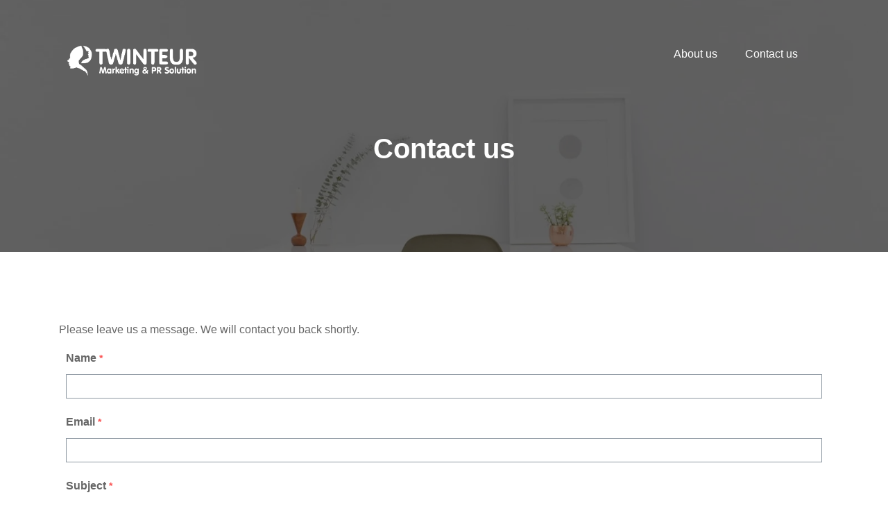

--- FILE ---
content_type: text/css
request_url: https://www.twinteur.com/wp-content/themes/responsive-techup/style.css?ver=1.1
body_size: 744
content:
/*
Theme Name: Responsive Techup
Theme URI: https://testerwp.com/responsive-techup-free-theme/
Author: wptexture
Author URI: https://testerwp.com/
Description: Responsive Techup Theme. This is a child theme of Techup a Free WordPress Theme useful for Business, corporate and agency and Trade Institutional based websites. Theme has a full screen option. Theme is developed with creative design having multiple sections on Home Page. Theme has powerful features that let you write articles and blog posts with ease. It uses the best clean Construction practices, responsive HTML5, and on top of that, it is fast, simple, and easy to use. Use the Customizer to add your own background, page layout, site width and more. Theme is useful in NGO, Architecture, Builder, Construction, Technology, Health & Science, Religion, Property dealing and any kind of website. Theme has Slider, feature, callout, services, portfolio, testimonial, Team section. Theme support unlimited colors options too. You can customize logo and can add unlimited pages. Theme is responsive and supports all major plugins of WordPress. 
Version: 1.1
Requires at least: 5.4
Tested up to: 5.8 
Requires PHP: 5.6
License: GNU General Public License v3 or later
License URI: https://www.gnu.org/licenses/license-list.html#GNUGPLv3
Text Domain: responsive-techup
Template: techup
Tags: left-sidebar, right-sidebar, one-column, two-columns, three-columns, four-columns, grid-layout, custom-colors, custom-background, custom-logo, custom-menu, custom-header, editor-style, featured-images, footer-widgets, sticky-post, full-width-template, theme-options, translation-ready, threaded-comments, post-formats, rtl-language-support, blog, portfolio, e-commerce

Responsive Techup WordPress Theme, Copyright 2021, wptexture
Responsive Techup is distributed under the terms of the GNU GPL

This theme, like WordPress, is licensed under the GPL.
Use it to make something cool, have fun, and share what you've learned with others.
*/

--- FILE ---
content_type: text/css
request_url: https://www.twinteur.com/wp-content/themes/responsive-techup/child-css/child.css?ver=6.5.7
body_size: 10303
content:

body {
    font-family: 'Karla', sans-serif;
}

h1,h2,h3,h4,h5,h6{
    font-family: 'Karla', sans-serif;
}

p{
    font-family: 'Karla', sans-serif;
}

a,a:hover{
    text-decoration: none !important;
}

::-webkit-scrollbar-thumb {
    border-radius: 0px !important;
}

.back-to-top.show-back-to-top {
    display: block;
    bottom: 1.25%;
    visibility: visible;
}

.back-to-top {
    position: fixed;
    right: 1.5%;
    bottom: -9.5%;
    height: 15px;
    cursor: pointer;
    width: 40px;
    padding: 3px 5px;
    font-size: 10px;
    font-weight: bold;
    color: transparent;
    text-align: center;
    z-index: 3;
    visibility: hidden;
    outline: 0 !important;
    -webkit-transition: all 0.25s ease-in-out;
    transition: all 0.25s ease-in-out;
    background-color: #434343;
}


.back-to-top::before, .back-to-top::after {
    content: '';
    position: absolute;
    left: 0;
    width: 0;
    height: 0;
    border: 20px solid transparent;
    border-top: 0;
}

.back-to-top::before {
    top: -20px;
    z-index: 4;
    border-bottom: 20px solid #434343;
}

.back-to-top::after {
    bottom: 0;
    z-index: 5;
    border-bottom: 20px solid #03a9f4;
}

.back-to-top.show-back-to-top {
    display: block;
    bottom: 1.25%;
    visibility: visible;
}
.back-to-top:hover, 
.back-to-top:focus {
    opacity: 1;
    text-decoration: none;
    height: 40px;
    color: #ffffff;
}

/*---------------------------------------------
    # Hero Section
-----------------------------------------------*/

.menu-two{
    width: 100%;
    display: flex;
    justify-content: space-between;
    align-items: center;
}

.header-two .logo img{
    max-width: 200px;
    width: 100%;
}

.navbar-toggler-icon {
    background-color: #03a9f4 !important;
}

.top-bar{
  padding: 20px 0px;
  background: #03a9f4;
}

@media (min-width: 1199px) {

    .navbar-nav .nav-item {
        margin-right: 12px;
    }
}

@media (min-width: 991px){
    .top-bar{
        padding: 10px 75px;
    }
    .header-two{
        padding: 15px 75px;
        background: transparent;
    }
    .navbar-expand-lg .navbar-nav .dropdown-menu {
        position: absolute;
        top: 62px;
        box-shadow: 8px 8px 30px 0 rgb(0 0 0 / 12%);
    }
}

.navbar-nav .dropdown-menu .dropdown-item:hover>a {
    color: #000 !important;
}

.navbar-nav .nav-item:hover .nav-link {
    color: #000 !important;
}

.dropdown-item > a::before {
    background-color: #03a9f4 !important;
}

@media (min-width: 992px){
ul.dropdown-menu:after {
    background: #03a9f4 !important;
  }
  .dropdown-menu.mega-dropdown {
    padding: 0 !important;
  }
}

#c-scroll {
    background-color: #03a9f4 !important;
}

#c-scroll:after {
    border-bottom-color: #03a9f4 !important;
}

::-webkit-scrollbar-thumb {
    background: #03a9f4 !important;
}

.top-bar .social-icon{
  display: flex;
}

.top-bar .social-icon i{
  margin-right: 7px;
  line-height: 2.425rem;
  display: inline-block;
  position: relative;
  cursor: pointer;
  width: 2.525rem;
  height: 2.525rem;
  border: 0.125rem solid transparent;
  padding: 0;
  text-align: center;
  color: #fefefe;
  font-size: 1.2625rem;
  border-radius: 5px;
  transition: all 0.5s ease;
}

.top-bar .social-icon .fa-facebook{
    background: #fff;
    color: #3b5998;
}

.top-bar .social-icon .fa-facebook:hover{
  background: #3b5998;
  color: #fff;
}

.top-bar .social-icon .fa-twitter{
    background: #fff;
    color: #55acee;
  
}

.top-bar .social-icon .fa-twitter:hover{
  
  background: #55acee;
  color: #fff;
  
}

.top-bar .social-icon .fa-instagram{
    background: #fff;
     color: #e63561;

}

.top-bar .social-icon .fa-instagram:hover{
 
  background: #e63561;
  color: #fff;
  
}

.top-bar .social-icon .fa-linkedin{
    background: #fff;
    color: #007bb5;
  
}

.top-bar .social-icon .fa-linkedin:hover{
  
  background: #007bb5;
  color: #fff;
  
}

.top-bar .social-icon .fa-pinterest{
    background: #fff;
    color: #e60023;
 
}

.top-bar .social-icon .fa-pinterest:hover{
  color: #fff;
  background: #e60023;
  
}

.top-bar .social-icon .fa-youtube{
    background: #fff;
    color: #bb0000;
    
}

.top-bar .social-icon .fa-youtube:hover{
  background: #fefefe;
  
}

.top-bar .content{
  display: flex;
  align-items: center;
  margin-right: 45px;
}

.top-bar .content:last-child{
  margin-right: 0;
}

.top-bar .content .icon i{
  color: #fff;
  font-size: 21px;
  position: relative;
  top: 2px;
  margin-right: 15px;
}

.top-bar .content .details p{
  margin-bottom: 0;
  font-size: 14px;
  color: #A5A5A5;
}

.top-bar .content .details p.light{
  color: #fff;
  font-weight: 600;
  font-size: 15px;
  transition: 0.3s;
}

.top-bar .content .details p.light:hover{
  color: #000;
}

.navbar-nav .nav-item a,
.navbar-nav .dropdown-item a,
.navbar-expand-lg .navbar-nav .nav-link {
    text-decoration: none;
    text-transform: capitalize;
    font-weight: 600;
    padding:10px 15px;
    color: inherit;
    -webkit-transition: all .3s ease;
    transition: all .3s ease;
    color: #1f1f1f;
    z-index: 99;
    position: relative;
}

.navbar-nav .nav-item a:before,
.navbar-nav .dropdown-item a:before{
    opacity: 0;
    content: "";
    position: absolute;
    top: 0;
    left: 0;
    width: 0%;
    height: 100%;
    background: #03a9f4;
    z-index: -1;
    margin-left: 2px;
    transition: all 0.5s ease;
    -webkit-transition: all 0.5s ease;
}

.navbar-nav .nav-item a:hover:before,
.navbar-nav .dropdown-item a:hover:before{
    opacity: 1;
    width: 100%;
}

@media (min-width: 992px){
    .dropdown-item:focus, .dropdown-item:hover {
        background-color: #03a9f4;
    }
}

/*=================================
Home Area
====================================*/
.hero-sec {
  position: relative;
  padding-bottom: 0;
  background: #09082e;
  background-size: cover;
  background-position: center;
  min-height: 880px;
  display: flex;
  align-items: center;
}

.relative {
    position: relative;
}

.pb-13{
    padding-bottom: 13px;
}

.mb-41 {
    margin-bottom: 41px;
}

.hero-sec .banner-content .banner-title {
    font-size: 70px;
    text-transform: capitalize;
    line-height: 1.2;
    margin-bottom: 5px;
}
.white-color {
    color: #fff !important;
}

.desc p{
    color: #fff;
    font-size: 16px;
}

.readmore-btn {
    outline: none;
    border: none;
    padding: 16px 40px;
    border-radius: 3px;
    display: inline-block;
    text-transform: capitalize;
    font-size: 16px;
    font-weight: 500;
    color: #ffffff;
    background: #03a9f4;
    position: relative;
    overflow: hidden;
    transition: all 0.5s;
}

.readmore-btn:hover {
    background: #1e95ba;
    color: #ffffff;
}

@media only screen and (min-width: 1440px){
    .container {
        max-width: 1270px;
        width: 100%;
    }
    .hero-sec {
        min-height: 880px;
    }
}

@media screen and (min-width: 992px){
    .lg-pl-0 {
        padding-left: 0;
    }
}

@media only screen and (max-width: 1440px){
    .hero-sec {
        min-height: 700px;
    }
}

/*=================================
slider Area End
====================================*/

.feature-area {
    position: relative;
    z-index: 2;
  }

.bg-color{
    background: #f3f8fe !important;
}

.feature-area .feature-box{
    position: relative;
    padding: 2rem 1.25rem 2rem;
    border: 1px solid #e9e9e9;
    border-radius: 3px;
    margin-bottom: 0px;
    transition: all 0.5s;
    -webkit-transform: translateY(0);
    -ms-transform: translateY(0);
    transform: translateY(0)
}

.feature-area .feature-box .icon{
    position: relative;
    transition: all 0.2s;
    text-align: center;
    margin: 0.5rem auto 1.55rem;
}

.feature-area .feature-box .icon i {
    border-radius: 50%;
    color: #fff;
    width: 5.625rem;
    height: 5.625rem;
    font-size: 2.25rem;
    line-height: 1.9;
    padding: 0.313rem;
    background: #03a9f4;
    position: relative;
    border: 5px solid transparent;
    box-shadow: 0px 0px 0px 1px transparent;
    -webkit-transition: .3s cubic-bezier(.53,.645,.51,1.34);
    -o-transition: .3s cubic-bezier(.53,.645,.51,1.34);
    transition: .3s cubic-bezier(.53,.645,.51,1.34);
}

.feature-area .feature-box .title {
    margin: 0;
    padding: 0 0 0.625rem;
    font-weight: 600;
    font-size: 1.5rem;
    line-height: 1.4;
}

.feature-area .feature-box .title a {
    position: relative;
    z-index: 1;
    text-transform: capitalize;
    color: #01012f;
}

.feature-area .feature-box .description{
    margin-bottom: 0;
    padding-bottom: 0;
    color: #545454;
    font-family: "Open Sans" sans-serif;
    line-height: 1.75;
    font-size: 1rem;
    -webkit-font-smoothing: antialiased;
    font-weight: 400;
}

.feature-area .img-box{
  margin: 0px 0px 0px -56px;
}

.feature-area .feature-box:hover .icon i {
    background: #03a9f4;
    box-shadow: 0px 0px 0px 1px #03a9f4;
}
.feature-area .feature-box:hover .icon i.fa{
    color: #fff;
    border: 5px solid #fff;
}

/*--------------------------------------------------------------
    # Sections General
--------------------------------------------------------------*/

@media (min-width: 992px){
  section {
    padding: 100px 0;
    overflow: hidden;
    position: relative;
  }
}

@media (max-width: 992px){
  section {
    padding: 65px 0;
    overflow: hidden;
    position: relative;
  }
  section.home7-hero-sec {
    padding: 100px 0 0;
  }
  .feature-area .feature-box {
    margin-bottom: 20px;
  }
  .header-two{
    background-color: #fff;
  }
  .navbar-nav .nav-item a, .navbar-nav .dropdown-item a, .navbar-expand-lg .navbar-nav .nav-link {
    color: #fff2f2;
    }
    .navbar-nav .dropdown-menu .dropdown-item:hover>a {
    color: #fff !important;
    }

    .navbar-nav .nav-item:hover .nav-link {
    color: #fff !important;
    }
}

.section-title-5 {
  text-align: center;
  padding-bottom: 30px;
  position: relative;
}

.section-title-5 h2 {
  font-size: 32px;
  font-weight: 600;
  margin-bottom: 0;
  text-transform: capitalize;
  position: relative;
}

.section-title-5 .separator {
    width: 100px;
    height: 4px;
    background: #03a9f4;
    border-radius: 50px;
    margin: 6px auto 0;
}

.section-title-5 p {
  margin: 25px auto;
  width: 100%;
  max-width: 900px;
  color: #838383;
  font-weight: 500;
}

.cl-white{
  color: #fff;
}

/*--------------------------------------------------------------
# Services
--------------------------------------------------------------*/
.services-5{
  background-color: #f3f8fe;
}

.service-box{
    position: relative;
    overflow: hidden;
    margin-bottom:30px;
    perspective:1000px;
    -webkit-perspective:1000px;
    box-shadow: rgb(0 0 0 / 20%) 0px 18px 50px -10px;
}

.service-icon{
    width: 100%;
    height: 220px;
    padding: 20px;
    text-align: center;
    transition: all .5s ease;
}

.service-content{
    position: absolute;
    top: 0;
    left: 0;
    z-index: 1;
    opacity: 0;
    width: 100%;
    height: 220px;
    padding: 20px;
    text-align: center;
    transition: all .5s ease;
    background-color: #000;
    backface-visibility:hidden;
    transform-style: preserve-3d;
    -webkit-transform: translateY(110px) rotateX(-90deg);
    -moz-transform: translateY(110px) rotateX(-90deg);
    -ms-transform: translateY(110px) rotateX(-90deg);
    -o-transform: translateY(110px) rotateX(-90deg);
    transform: translateY(110px) rotateX(-90deg);
}
.service-box .service-icon .front-content{
    position: relative;
    top:80px;
    -webkit-transform: translateY(-50%);
    -moz-transform: translateY(-50%);
    -ms-transform: translateY(-50%);
    -o-transform: translateY(-50%);
    transform: translateY(-50%);
}

.service-box .service-icon .front-content i {
    border-radius: 50%;
    color: #fff;
    width: 4.625rem;
    height: 4.625rem;
    font-size: 2.00rem;
    line-height: 1.9;
    padding: 0.313rem;
    background: #03a9f4;
    position: relative;
    border: 5px solid transparent;
    box-shadow: 0px 0px 0px 1px transparent;
    -webkit-transition: .3s cubic-bezier(.53,.645,.51,1.34);
    -o-transition: .3s cubic-bezier(.53,.645,.51,1.34);
    transition: .3s cubic-bezier(.53,.645,.51,1.34);
}

.service-box .service-icon .front-content h3 {
    font-size: 21px;
    color: #000;
    margin-top: 20px;
    text-align: center;
    margin-bottom: 15px;
    text-transform: capitalize;
}
.service-box .service-content h3 {
    font-size: 18px;
    font-weight: 700;
    color: #fff;
    margin-top: 25px;
    margin-bottom:10px;
    text-transform: capitalize;
}
.service-box .service-content p {
    font-size: 17px;
    color: #f6f6f6;
    margin:0;
}

.box-color{
    background-color: #fff;
}
        
.service-box:hover .service-icon{
    opacity: 0;
    -webkit-transform: translateY(-110px) rotateX(90deg);
    -moz-transform: translateY(-110px) rotateX(90deg);
    -ms-transform: translateY(-110px) rotateX(90deg);
    -o-transform: translateY(-110px) rotateX(90deg);
    transform: translateY(-110px) rotateX(90deg);
}
.service-box:hover .service-content {
    opacity: 1;
    -webkit-transform: rotateX(0);
    -moz-transform: rotateX(0);
    -ms-transform: rotateX(0);
    -o-transform: rotateX(0);
    transform: rotateX(0);
}

.service-box:hover .service-content {
    background-color: #03a9f4 !important;
}

/*--------------------------------------------------------------
# Portfolio
--------------------------------------------------------------*/
#portfolio{
    padding-bottom: 0;
}
.portfolio-box{
     background-color: #000;
     overflow: hidden;
     position: relative;
 }
 .portfolio-box:before{
     content: '';
     transform: scaleY(0);
     position: absolute;
     left: 12px;
     top: 12px;
     bottom: 12px;
     right: 12px;
     z-index: 1;
     transition: all 0.5s ease 0s;
 }
 .portfolio-box:hover:before{ 
    transform: scaleY(1); 
 }
 .portfolio-box img{
     width: 100%;
     height: auto;
     transition: all 0.5s ease 0s;
 }
 .portfolio-box:hover img{
     opacity: 0.2;
     transform: scale(1.1);
 }
 .portfolio-box .portfolio-box-content{
     color: #fff;
     text-align: center;
     width: 90%;
     filter: blur(5px);
     opacity: 0;
     transform: translateX(-50%) translateY(50%);
     position: absolute;
     bottom: 60%;
     left: 50%;
     z-index: 2;
     transition: all 0.5s ease 0.2s;
 }
 .portfolio-box:hover .portfolio-box-content{
     filter: blur(0);
     opacity: 1;
 }
 .portfolio-box .title{
     font-size: 25px;
     font-weight: 600;
     letter-spacing: 0.5px;
     text-transform: capitalize;
     margin: 0;
     color: #fff;
     transition: all 0.5s;
 }

  .portfolio-box .title:hover{
    color: #03a9f4;
  }
 
 .portfolio-box .icon{
     padding: 0;
     margin: 0;
     list-style: none;
     opacity: 0;
     transform: translateX(-50%) scale(0);
     position: absolute;
     left: 50%;
     bottom: 40%;
     z-index: 1;
     transition: all 0.3s ease 0.3s;
 }
 .portfolio-box:hover .icon{
     opacity: 1;
     transform: translateX(-50%) scale(1);
 }
 .portfolio-box .icon li{
     margin: 0 3px;
     display: inline-block;
 }
 .portfolio-box .icon li a{
     color: #fff;
     background-color: transparent;
     font-size: 25px;
     display: block;
     transition: all 0.3s ease 0s;
 }

 .portfolio-box .icon li a i{
    width: 60px;
    height: 60px;
    line-height: 60px;
    text-align: center;
    background: #03a9f4;
    border-radius: 50px;
 }

 .portfolio-box .icon li a:hover{
     color: #fff;
 }

 @media only screen and (max-width:990px){
    .portfolio-box{ margin: 0 0 30px; }
 }

.cta-7 {
  padding: 100px 0;
  background-color: #03a9f4;
}

.bg-img{
  position: relative;
  background-attachment: fixed;
  background-repeat: no-repeat;
  background-size: cover;
  background-position: center;
}

.cta-7:before{
  position: absolute;
  content: '';
  width: 100%;
  height: 100%;
  top: 0;
  bottom: 0;
  left: 0;
  right: 0;
  background-color: #000;
  opacity: 0.6;
}


.c-white {
    color: #fff;
}

.cta-7 h3{
  font-size: 30px;
  font-weight: 700;
  letter-spacing: 1px;
  line-height: 1.2;
  text-transform: capitalize;
}

.cta-7 h2{
  color: #fff;
  text-transform: capitalize;
  font-size: 48px;
  font-weight: 700; 
}

.cta-7 p{
  letter-spacing: 1px;
  max-width: 800px;
  margin: auto;
  font-size: 17px;
  font-weight: 400;
  line-height: 28px;
}

.cta-7 .flex-btn{
  display: flex;
  align-items: center;
  justify-content: center;
}

.cta-7 .btn{
    padding: 14px 38px;
    color: #272727;
    font-size: 16px;
    font-weight: 600;
    text-transform: capitalize;
    border: 2px solid #fff;
    border-radius: 50px;
    background-color: #fff;
    transition: all 0.3s ease;
    -moz-transition: all 0.3s ease;
    -webkit-transition: all 0.3s ease;
}

.mb-0 {
    margin-bottom: 0!important;
}

.btn {
    display: inline-block;
    margin-top: 15px;
    border-radius: 0;
    font-size: 15px;
    padding: 15px 30px;
    text-transform: uppercase;
    font-weight: 600;
}

.btn:hover{
  border: 2px solid #03a9f4;
  background-color: #03a9f4;
  color: #fff;
}

@media screen and (max-width: 768px){
  .cta-7 .btn {
    margin-top: 15px;
  }
  .feature-area {
    margin-top: 0;
  }
}

@media screen and (max-width: 991px){
  section.home7-hero-sec {
    padding: 50px 0 0 !important;
    }
  .navbar-collapse {
    margin-top: 0px !important;
    }
}

/*--------------------------------------------------------------
# Team
--------------------------------------------------------------*/

.our-team-sec{
    position: relative;
    width: 100%;
    background: #fff;
}

.our-team{
    padding: 8px;
    background: #fff;
    text-align: center;
    margin-bottom: 25px;
    box-shadow: rgb(0 0 0 / 20%) 0px 18px 50px -10px;
    border: 1px solid rgba(17,32,77,0.15);
    border-radius: 10px;
    padding: 10px;
    margin-top: 40px;
    transition: all 0.5s;
}
.our-team .pic{
    position: relative;
    transform: scale(1);
    transition: all 0.3s ease 0s;
}

.our-team .pic img{
    width: 100%;
    height: auto;
    border-radius: 10px;
    transition: all 0.5s;
}


.our-team:hover .pic img{
    transform: scale(1.05);
}

.our-team .read-more{
    width: 100px;
    padding: 0 15px 15px 0;
    font-size: 14px;
    color: #fff;
    letter-spacing: 0.35px;
    text-align: right;
    text-transform: uppercase;
    position: absolute;
    bottom: 0;
    right: 0;
    opacity: 0;
    z-index: 1;
    transform: translate3d(20px, 20px, 0px);
    transition: all 0.35s ease 0s;
}
.our-team:hover .read-more{
    opacity: 1;
    transform: translate3d(0px, 0px, 0px);
}
.our-team .team-content{
    padding: 20px 0;
}
.our-team .title{
    font-size: 22px;
    font-weight: 700;
    color: #3b3b3b;
    text-transform: capitalize;
    margin: 0 0 8px 0;
}
.our-team .post{
    font-size: 13px;
    font-weight: 500;
    color: #6e6e70;
    text-transform: capitalize;
}


/*--------------------------------------------------------------
# News & Blog
--------------------------------------------------------------*/

.blog-5 {
  position: relative;
  background: #f6f6f6;
}

.blog-5 .blog-item {
    border: 1px solid rgba(17,32,77,0.15);
    border-radius: 10px;
    padding: 10px;
    margin-top: 40px;
    transition: all 0.5s;
}

.blog-5 .blog-1 .post-img {
    overflow: hidden;
    border-radius: 10px;
    position: relative;
}
.blog-5 .post-img {
    overflow: hidden;
}

.blog-5 .post-img img {
    width: 100%;
    transition: all 0.9s ease;
    -webkit-transition: all 0.9s ease;
    -moz-transition: all 0.9s ease;
    -ms-transition: all 0.9s ease;
    -o-transition: all 0.9s ease;
}

/*.blog-5 .blog-item:hover .post-img img {
    transform: scale(1.1);   
}
*/

.blog-5 .blog-item:hover {
    -webkit-box-shadow: 0 10px 25px rgb(0 0 0 / 10%);
    -moz-box-shadow: 0 10px 25px rgba(0, 0, 0, 0.1);
    box-shadow: 0 10px 25px rgb(0 0 0 / 10%);
}


.blog-5 .blog-item:hover a.heading{
  color: #03a9f4;
}

.blog-5 .post-content{
  padding: 20px 40px 40px;
}

.blog-5 .post-content h5{
  line-height: 36px;
  padding: 20px 0;
  margin-bottom: 0;
}

.blog-5 .post-content h5 a {
    line-height: 1.4;
    font-size: 21px;
    color: #1f1f1f;
    display: block;
    transition: all 0.3;
}

.blog-5 .post-content h5 .heading:hover{
    color: #03a9f4;
}

.blog-5 .btn-wraper .read-more-btn{
    font-size: 0.938rem;
    font-weight: 700;
    border: 2px solid #03a9f4;
    background: #ffffff;
    color: #01012f !important;
    padding: 0.55rem 1.3rem 0.55rem;
    border-radius: 50px ;
    display: inline-block;
    line-height: 1;
    transition: all 0.5s;
    box-shadow: none !important;
}

.read-more-btn:hover {
    border: 2px solid #007bff;
    background: #007bff;
    color: #fff !important;
    letter-spacing: .07rem;
}

.blog-5 .date-box {
    width: 54px;
    position: absolute;
    top: 0;
    background: #03a9f4;
    text-align: center;
    color: #fff;
    z-index: 1;
    margin: 20px;
    border-radius: 3px;
    -moz-border-radius: 3px;
    -webkit-border-radius: 3px;
    -webkit-box-shadow: 5px 5px 40px 0px rgb(0 0 0 / 10%);
    -moz-box-shadow: 5px 5px 40px 0px rgba(0, 0, 0, .1);
    box-shadow: 5px 5px 40px 0px rgb(0 0 0 / 10%);
}

.date-box .m {
    font-size: 32px;
    padding: 8px;
    font-weight: bold;
}

.date-box .d {
    font-size: 12px;
    background: rgba(0, 0, 0, 0.1);
    letter-spacing: 2px;
    padding: 5px;
}

@media screen and (max-width: 991px){
    .navbar {
      width: 100%;
      padding: 0;
      position: absolute;
      top: 62px;
      right:10px;
    }
    .about .about-content {
      padding: 40px 20px 30px 20px;
    }
}

.affix.sticky-menu {
    background-color: #fff;
}

/*==============================================
                Start Testimonials
===============================================*/

#testimonials{
    position: relative;
    width: 100%;
    background: #f6f6f6;
}

.testimonial {
    display: block;
    text-align: left;
    margin: 10px;
}

.owl-theme .owl-dots .owl-dot {
    outline: none;
}

.owl-theme .owl-dots .owl-dot.active span,
.owl-theme .owl-dots .owl-dot:hover span {
    background-color: #03a9f4;
}

#testimonials .owl-theme .owl-nav.disabled+.owl-dots {
    margin-top: 40px;
}


#testimonials .testimonial:hover .testimonial-desc,
#testimonials .testimonial:hover .testimonial-profile .name,
#testimonials .testimonial:hover .testimonial-profile .post{
    color: #fff;
}

#testimonials .owl-theme .owl-dots .owl-dot span {
    width: 30px;
    height: 10px;
    margin: 12px 7px;
    border-radius: 3px;

}

.testimonial-block {
    width: 350px;
    max-width: 100%;
    background-color: #fff;
    position: relative;
    border-radius: 3px;
    text-align: center;
    margin: 1rem auto 3.125rem;
    padding: 2.5rem 1.25rem 3.5rem;
    font-size: unset;
    transition: all 0.5s;
    -webkit-transform: translateY(0);
    -ms-transform: translateY(0);
    transform: translateY(0);
}

.testimonial-block .thumbnail {
    margin: 0 auto 2rem;
    width: 6.25rem;
    height: 6.25rem;
    position: relative;
}

.testimonial-block .thumbnail img {
    margin: 0.125rem;
}

.testimonial-block::after {
    color: #03a9f4;
}

.testimonial-block::after {
    position: absolute;
    left: 0;
    right: 0;
    bottom: 30px;
    content: "\f10d";
    display: inline-block;
    font-family: "FontAwesome";
    font-size: 30px;
    line-height: 1.2;
}

.testimonial-content {
    position: relative;
    padding: 0 0 1.875rem;
}

.testimonial-block .name {
    color: #01012f;
    font-size: 1rem;
    font-weight: 600;
    font-style: normal !important;
    margin: 0px 0 -3px;
    display: block;
}

.testimonial-block .position {
    font-size: 0.938rem;
    color: #878e94;
}

.testimonial-block:hover {
    box-shadow: 0 10px 25px rgb(0 0 0 / 10%);
    -webkit-transform: translateY(-7px);
    -ms-transform: translateY(-07px);
    transform: translateY(-7px);
}

/*==============================================
                End Testimonials
===============================================

/*==============================================
                Start Footer
===============================================*/
.footer{
  position: relative;
  background-repeat: no-repeat;
  background-position: center;
  background-size: cover;
}

.footer:before{
  content: '';
  position: absolute;
  top: 0;
  left: 0;
  bottom: 0;
  right: 0;
  width: 100%;
  height: 100%;
  background-color: #000;
  opacity: 0.4;
}

.footer .foot-top .logo img{
  width: 235px;
}

.footer .foot-top h2{
  font-size: 25px;
  text-transform: uppercase;
}

.footer .foot-top .desc{
  color: #888;
}

.footer .foot-top .menu-link,
.footer .foot-top .social-icon{
  margin-top: 50px;
}

.footer .foot-top .menu-link li{
  display: inline-block;
  margin-right: 40px;
  text-transform: uppercase;
  font-weight: 700;
  transition: all 0.3s;
}

.footer .foot-top .menu-link li:hover a{
  color: #03a9f4;
  transition: all 0.3s;
}

.footer .foot-top .social-icon li{
  display: inline-block;
  margin-right: 40px;
}

.footer .foot-top .social-icon li i{
  color: #838383;
  font-size: 17px;
  transition: 0.3s;
}

.footer .foot-top .social-icon li i:hover{
  color: #03a9f4;
}

.footer .foot-top .social-icon p{
  margin-top: 10px;
  font-size: 13px;
  color: #888;
}

.footer .foot-top .heading-con{
  position: relative;
  font-size: 19px;
  color: #03a9f4;
  margin: 20px 0 40px 0;
}

@media (min-width: 1025px) {
    .footer .foot-top .heading-con:after{
    position: absolute;
    content: '';
    width: 750px;
    top: 50%;
    right: 100px;
    background-color: #414141;
    height: 3px;
  }
}

@media (max-width: 1025px) {
    .footer .foot-top .heading-con:after{
    position: absolute;
    content: '';
    width: 550px;
    top: 50%;
    right: 100px;
    background-color: #414141;
    height: 3px;
  }
}

@media (max-width: 768px) {
    .footer .foot-top .heading-con:after{
    position: absolute;
    content: '';
    width: 350px;
    top: 50%;
    right:70px;
  }
}

@media (max-width: 768px) {
    .footer .foot-top .heading-con:after{
      width: 186px;
      right: 25px;
  }
}

@media (min-width: 768px) and (max-width: 992px) {
  .footer .foot-top .heading-con:after{
    width: 300px;
    right: 25px;
  }
}
.footer .foot-top .address-list ul{
  display: flex;
  justify-content: space-between;
  flex-wrap: wrap;
}

.footer .foot-top .address-list i{
  margin-right: 15px;
  display: inline-block;
  width: 35px;
  height: 35px;
  cursor: pointer;
  line-height: 35px;
  text-align: center;
  color: #888;
  border-radius: 50%;
  border: 1px solid #888;
  transition: all 0.3s;
}

.footer .foot-top .address-list li{
 display: flex;
 cursor: pointer;
}

.footer .foot-top .address-list li:hover i{
  color: #03a9f4;
  border-color: #03a9f4;
}

.footer .foot-top .address-list p{
  color: #888;
}

@media (max-width: 1024px){
    .top-bar .content {
        margin-right: 10px;
    }
    .top-bar .content .icon i {
        font-size: 18px;
        margin-right: 6px;
    }
    .navbar-nav .nav-item {
        margin-right: 0px;
    }
    .navbar-nav .nav-item a, 
    .navbar-nav .dropdown-item a {
        padding: 10px 8px !important;
    }
    .hero-sec .banner-content .banner-title {
        font-size: 50px;
    }
    .hero-sec {
        min-height: 600px;
    }
}

@media (max-width: 425px){
    .testimonial blockquote {
        padding: 15px;
    }
}

@media (max-width: 768px){
    .home-area .owl-theme .owl-dots {
        bottom: 50px !important;
    }
}

/* Preloader */

.preloader{
    width: 100%;
    height: 100vh;
    position: fixed;
    top: 0;
    bottom: 0;
    z-index: 99999999999;
    text-align: center;
    overflow: hidden;
    background: #295df1;
    background: -webkit-linear-gradient(to right, #295df1 0%, #4487f2 100%);
    background: -moz-linear-gradient(to right, #295df1 0%, #4487f2 100%);
    background: linear-gradient(to right, #295df1 0%, #4487f2 100%);
}

.preloader .box{
    position: absolute;
    top: 45%;
    left: 50%;
    transform: translate(-50%,-50%);
    display: inline-block;
}

.preloader .box:after {
    content: '';
    width: 50px;
    height: 50px;
    background: #fff;
    -moz-animation: preloader 500ms linear infinite;
    -webkit-animation: preloader 500ms linear infinite;
    animation: preloader 500ms linear infinite;
    position: absolute;
    top: 0;
    left: 0;
    border-radius: 3px;
}

.preloader .box:before {
    content: '';
    width: 50px;
    height: 5px;
    background: #000;
    -moz-animation: preloader-shadow 500ms linear infinite;
    -webkit-animation: preloader-shadow 500ms linear infinite;
    animation: preloader-shadow 500ms linear infinite;
    opacity: 0.1;
    position: absolute;
    top: 59px;
    left: 0;
    border-radius: 50%;
}

@-moz-keyframes preloader {
    17% {
        border-bottom-right-radius: 3px;
    }
    25% {
        -moz-transform: translateY(9px) rotate(22.5deg);
        transform: translateY(9px) rotate(22.5deg);
    }
    50% {
        -moz-transform: scale(1, 0.9) translateY(18px) rotate(45deg);
        transform: scale(1, 0.9) translateY(18px) rotate(45deg);
        border-bottom-right-radius: 40px;
    }
    75% {
        -moz-transform: translateY(9px) rotate(67.5deg);
        transform: translateY(9px) rotate(67.5deg);
    }
    100% {
        -moz-transform: translateY(0) rotate(90deg);
        transform: translateY(0) rotate(90deg);
    }
}
@-webkit-keyframes preloader {
    17% {
        border-bottom-right-radius: 3px;
    }
    25% {
        -webkit-transform: translateY(9px) rotate(22.5deg);
        transform: translateY(9px) rotate(22.5deg);
    }
    50% {
        -webkit-transform: scale(1, 0.9) translateY(18px) rotate(45deg);
        transform: scale(1, 0.9) translateY(18px) rotate(45deg);
        border-bottom-right-radius: 40px;
    }
    75% {
        -webkit-transform: translateY(9px) rotate(67.5deg);
        transform: translateY(9px) rotate(67.5deg);
    }
    100% {
        -webkit-transform: translateY(0) rotate(90deg);
        transform: translateY(0) rotate(90deg);
    }
}
@keyframes preloader {
    17% {
        border-bottom-right-radius: 3px;
    }
    25% {
        -moz-transform: translateY(9px) rotate(22.5deg);
        -ms-transform: translateY(9px) rotate(22.5deg);
        -webkit-transform: translateY(9px) rotate(22.5deg);
        transform: translateY(9px) rotate(22.5deg);
    }
    50% {
        -moz-transform: scale(1, 0.9) translateY(18px) rotate(45deg);
        -ms-transform: scale(1, 0.9) translateY(18px) rotate(45deg);
        -webkit-transform: scale(1, 0.9) translateY(18px) rotate(45deg);
        transform: scale(1, 0.9) translateY(18px) rotate(45deg);
        border-bottom-right-radius: 40px;
    }
    75% {
        -moz-transform: translateY(9px) rotate(67.5deg);
        -ms-transform: translateY(9px) rotate(67.5deg);
        -webkit-transform: translateY(9px) rotate(67.5deg);
        transform: translateY(9px) rotate(67.5deg);
    }
    100% {
        -moz-transform: translateY(0) rotate(90deg);
        -ms-transform: translateY(0) rotate(90deg);
        -webkit-transform: translateY(0) rotate(90deg);
        transform: translateY(0) rotate(90deg);
    }
}
@-moz-keyframes preloader-shadow {
    50% {
        -moz-transform: scale(1.2, 1);
        transform: scale(1.2, 1);
    }
}
@-webkit-keyframes preloader-shadow {
    50% {
        -webkit-transform: scale(1.2, 1);
        transform: scale(1.2, 1);
    }
}
@keyframes preloader-shadow {
    50% {
        -moz-transform: scale(1.2, 1);
        -ms-transform: scale(1.2, 1);
        -webkit-transform: scale(1.2, 1);
        transform: scale(1.2, 1);
    }
}

::-webkit-scrollbar-thumb,
::-webkit-scrollbar-thumb:hover {
    background: #ceac92;
}
.form-control:focus,
.form-control:hover {
    border-color: #ceac92 !important;
}
.bg-theme{
    background-color: #ceac92;
}
h5 a:hover, h6 a:hover {
    color: #ceac92;
}
.c-theme {
    color:#ceac92;
}
.all-title .title-sep {
    fill: #ceac92;
}
/*  btn-one */
.btn-one{
    background-color: #ceac92;
}
.btn-one:hover{
    color:#ceac92;
}


/*  btn-two */

.btn-two{
    color: #ceac92;
}

.btn-two:before, 
.btn-two:after {
    border-top-color:#ceac92;
    border-bottom-color: #ceac92;
}
#c-scroll:after{
    border-bottom-color: #ceac92;
}
#c-scroll {
    background-color: #ceac92;
}
.navbar-nav .nav-item:hover .nav-link {
    color: #ceac92;
}
.navbar-toggler-icon{
    background-color: #ceac92;
}
.dropdown-item > a::before {
    background-color: #ceac92;
}
.navbar-nav .dropdown-menu .dropdown-item:hover>a {
    color: #ceac92;
}

.service-box2::after{
    background-color: #ceac92;
}

.title-sep2::after {
    background-color:#ceac92;
}
.list-2 li:before {
    background-color:#ceac92;
}
.filter-btn.active:before,
.filter-btn.active:after {
    background-color: #ceac92;
}
.team-two .t-socials a:hover{
    color: #ceac92;
}
.team-two:hover{
    border-color:  #ceac92;
}
.team-slider-two.owl-theme .owl-nav [class*=owl-]:hover{
    color: #ceac92;  
 }
 .service-box3 h5::after {
    background-color: #ceac92;
}
.service-box:hover .service-content{
    background-color:#ceac92;
    border-color: #ceac92;
}
 .foot-title h4::after {
    background-color: #ceac92;
 }
 .address i,
 .news-content p, 
 .news-content p i,
 .quick-link li a:hover,
 .foot-socials a:hover,
 .foot-bottom a,
 .quick-link li a:hover::after {
    color: #ceac92;
}
.navbar-nav .nav-item .mega-heading {
    color: #ceac92;
}
.cta {
    background-color: #ceac92;
}
.counter-box:after {
    background-color: #ceac92;
}
.feature-box:hover h5,
.banner-link li span {
    color: #ceac92;
}
.header-three .menu-search a,
.widget_categories li:hover,
.widget_archive li:hover{
    color:#ceac92;
}
.blog-item:hover .date,
.feature-box::after,
.class-box:hover h5:before, 
.class-box:hover h5:after{
    background-color: #ceac92;
}
.price-box .amount::after {
    background:#ceac92;
}
.price-box .amount::after,
.amount::before{
    background-color: #ceac92;
}

.price-box2:hover h5,
.price-box:hover h5 {
    color: #ceac92;
}
.price-content h5::after {
    background-color: #ceac92;
}
.programs-slider-one .swiper-slide-active h5 {
    color:  #ceac92;
}
.slider-wrap .swiper-button-prev:hover::after, 
.slider-wrap .swiper-button-next:hover::after {
    color: #ceac92;
}
.team-one .team-social {
    background-color:#ceac92;
}
.vid-btn:hover {
    color: #ceac92;
}

@media (max-width: 1299px) {
    .slider-wrap .swiper-button-next,
    .slider-wrap .swiper-button-prev {
        margin-top: 0;
        position: relative;
        top: 0;
        left: auto;
        right: auto;
        display: inline-block;
        margin: 0 10px;
    }
    /*.service-box2 {
        width: calc(100% / 3);
    }*/
}

@media (max-width: 1300px) {
    .programs-slider-one {
        margin-bottom: 50px;
    }
}
@media (max-width: 1199px) {
    .head-top-one:after {
        left: -20%;
        width: 500px;
        -webkit-transform: skew(0);
        transform: skew(0);
        -moz-transform: skew(0);
        -ms-transform: skew(0);
        -o-transform: skew(0);
    }
    .video-one{
        margin-bottom: -159px;
    }
    .extra-pad {
        padding-top: 259px;
    }
    .about-2::after {
        display: none;
    }
    .vid-box2 {
        text-align: center;
    }
    .post-meta li{
        padding: 0 12px;
    }
    .amount {
        width: 100%;
        display: block;
    }
    .price-content {
        display: block;
        padding:30px 25px;
    }
    .error-one h2 {
        font-size: 220px;
    }
    .programs-slider-one {
        height: 413px;
        margin-bottom:50px;
    }
}


@media (min-width: 1400px) {
    .team-slider-two.owl-theme .owl-nav .owl-prev,
    .class-3slider.owl-theme .owl-nav .owl-prev {
        left: -40px;
    }
    .team-slider-two.owl-theme .owl-nav .owl-next,
    .class-3slider.owl-theme .owl-nav .owl-next {
        right: -40px;
    }
}


@media (max-width: 1399px) {
    .logo-one .logo a {
        padding: 32px 10px;
        padding-right: 30px;
    }
}

@media (max-width: 991px) {
    .navbar-nav .nav-item .mega-heading {
        color: #5aaf29;
        padding: 10px;
        display: block;
        pointer-events: none;
    }
    .header-one:after {
        display: none;
    }
    .navbar-nav .nav-item a,
    .navbar-nav .dropdown-item a,
    .navbar-expand-lg .navbar-nav .nav-link {
        padding: 10px 0;
        font-size: 14px;
    }
    .video-one {
        margin-bottom: -118px;
    }
    .extra-pad {
        padding-top: 218px;
    }
    /*.service-box2 {
        width: calc(100% / 2);
    }*/
    .testi-one-slider{
        margin-top: 0;
    }
    .error-one{
        text-align: center;
    }
    .error-one h2{
        font-size:170px;
    }
    .error-text h2{
        font-size:150px;
    }
    .error-one h3 {
        font-size: 50px;
    }
    .error-one p {
        font-size: 20px;
    }    
    .programs-slider-one {
        height: 458px;
        margin-bottom:40px;
    }
}

@media (min-width: 992px) {
    .testi-one-slider .owl-nav {
        position: absolute;
        top: 50%;
        margin-top: -15px;
        width: 100%;
        left: 0;
    }
    .testi-one-slider.owl-theme .owl-nav .owl-prev {
        left: -65px;
    }
    .testi-one-slider.owl-theme .owl-nav .owl-next  {
        right: -65px;
    }
    .testi-one-slider.owl-theme .owl-nav .owl-prev, 
    .testi-one-slider.owl-theme .owl-nav .owl-next {
        position: absolute;
        margin: 0;
    }
}

@media (max-width: 767px) {
    .video-one {
        margin-bottom: -87px;
    }
    .extra-pad {
        padding-top: 187px;
    }
    .service-box2 {
        width: 100%;
        display: block;
    }
    .error-bottom{
        display:block;
    }
    .programs-slider-one {
        height: 400px;
    }
    
    .home-area .owl-theme .owl-dots {
        bottom: 50px;
    }
}

@media (max-width: 576px) {
    .programs-slider-one .swiper-slide img {
        max-width: 180px;
        width: 100%;
    }
    .team-two .team-det{
        display: block;
        padding-right: 0;
        max-width: 100%;
    }
    .team-two .team-img {
        display: none;
    }
    .aut-img {
        display: block;
        width: 150px;
        margin-bottom: 20px;
        padding-right: 0;
    }
    .text-box, .btn-box {
        display:block;
    }
    .btn-box {
       padding-left: 0
    }
    .comment-body {
        padding-left:90px;
    }
    .comment-author .avatar {
        width: 70px;
    }
    .programs-slider-one {
        height: 410px;    
        padding-top: 73px;
    }
    #testimonials .testimonial .client-desc {
        margin: 0 20px;
    }
}

@media (max-width: 767px) {
    .home7-hero-sec .slider-item .slider-content{
        padding-top: 95px;
        padding-bottom: 150px;
    }
    .home7-hero-sec .slider-item .slider-content h1{
        font-size: 38px;
    }
    .home7-hero-sec .slider-content  p {
        color: #fff;
        max-width: 650px;
        font-size: 15px !important;
        margin-bottom: 30px;
    }
    .footer{
        padding: 60px 0;
    }
    .footer .foot-top .logo img {
        margin-bottom: 30px;
    }
    .footer .foot-top .menu-link li{
        display: block;
        margin-bottom: 5px;
    }
    .footer .foot-top .address-list li {
        margin-bottom: 20px;
    }
    .footer .foot-top .menu-link, 
    .footer .foot-top .social-icon{
        margin: 20px 0;
    }
    .footer .foot-top h2 {
        margin-top: 20px;
    }
    .btn{
        font-size: 12px;
        padding: 10px 15px;
    }
    .home7-hero-sec .slider-btn .slider-btn1 {
        margin-right: 20px;
    }
}

.affix.sticky-menu {
    position: fixed;
    color: #000;
    padding:10px 20px;
    top: 0;
    left: 0;
    right: 0;
    width: auto;
    z-index: 9999;
    background-color: #000;
    -webkit-animation: slideInDown;
    animation: slideInDown;
    -webkit-animation-duration: 0.6s;
    animation-duration: 0.6s;
    -webkit-box-shadow: 0 0 20px -7px rgba(0, 0, 0, 0.6);
    box-shadow: 0 0 20px -7px rgba(0, 0, 0, 0.6);
}
.header-one .affix.sticky-menu .navbar{
    max-width: 1140px;
    margin: 0 auto;
}
.navbar {
    padding: 0;
}
.main-menu {
    position: relative;
}
.menu {
    color: #232323
}

.navbar-nav .nav-item a,
.navbar-nav .dropdown-item a,
.navbar-expand-lg .navbar-nav .nav-link {
    text-transform: capitalize;
    font-weight: 600;
    padding:20px 0;
    color: inherit;
    -webkit-transition: all .3s ease;
    transition: all .3s ease;
    color: #232323;
}

.navbar-nav .nav-link {
    position: relative;
}

.navbar-nav .nav-item:hover .nav-link{
    color: #5aaf29;
}
.navbar-nav .dropdown-item a {
    padding: 13px 0px;
}

.navbar-nav .dropdown-menu .dropdown-item a {
    color: #000;
    font-size: 16px;
    display: block;
    padding: 8px 15px;
    margin: 0;
    transition: all .3s ease;
    -webkit-transition: all .3s ease;
    -moz-transition: all .3s ease;
    -ms-transition: all .3s ease;
    -o-transition: all .3s ease;
    text-transform: capitalize;
    font-weight: 400;
}

.navbar-toggler {
    padding: 2px;
    line-height: 1;
    border-radius: 0;
    -webkit-border-radius: 0;
    -moz-border-radius: 0;
    -ms-border-radius: 0;
    -o-border-radius: 0;
    z-index: 999;
    position: absolute;
    right: 0;
    top: -52px;
}

.navbar-toggler-icon {
    display: block;
    width: 30px;
    height: 4px;
    margin: 5px 0;
    position: relative;
    z-index: 1;
    -webkit-transform-origin: 4px 0px;
    transform-origin: 4px 0px;
    -webkit-transition: background 0.5s cubic-bezier(0.77, 0.2, 0.05, 1.0), opacity 0.55s ease, -webkit-transform 0.5s cubic-bezier(0.77, 0.2, 0.05, 1.0);
    transition: background 0.5s cubic-bezier(0.77, 0.2, 0.05, 1.0), opacity 0.55s ease, -webkit-transform 0.5s cubic-bezier(0.77, 0.2, 0.05, 1.0);
    transition: transform 0.5s cubic-bezier(0.77, 0.2, 0.05, 1.0), background 0.5s cubic-bezier(0.77, 0.2, 0.05, 1.0), opacity 0.55s ease;
    transition: transform 0.5s cubic-bezier(0.77, 0.2, 0.05, 1.0), background 0.5s cubic-bezier(0.77, 0.2, 0.05, 1.0), opacity 0.55s ease, -webkit-transform 0.5s cubic-bezier(0.77, 0.2, 0.05, 1.0);
    background-color: #5aaf29;
    -webkit-transition: transform 0.5s cubic-bezier(0.77, 0.2, 0.05, 1.0), background 0.5s cubic-bezier(0.77, 0.2, 0.05, 1.0), opacity 0.55s ease;
    -moz-transition: transform 0.5s cubic-bezier(0.77, 0.2, 0.05, 1.0), background 0.5s cubic-bezier(0.77, 0.2, 0.05, 1.0), opacity 0.55s ease;
    -ms-transition: transform 0.5s cubic-bezier(0.77, 0.2, 0.05, 1.0), background 0.5s cubic-bezier(0.77, 0.2, 0.05, 1.0), opacity 0.55s ease;
    -o-transition: transform 0.5s cubic-bezier(0.77, 0.2, 0.05, 1.0), background 0.5s cubic-bezier(0.77, 0.2, 0.05, 1.0), opacity 0.55s ease;
}

.navbar-toggler.open .navbar-toggler-icon {
    opacity: 1;
    transform: rotate(45deg) translate(-1px, -8px);
    -webkit-transform: rotate(45deg) translate(-1px, -8px);
    -moz-transform: rotate(45deg) translate(-1px, -8px);
    -ms-transform: rotate(45deg) translate(-1px, -8px);
    -o-transform: rotate(45deg) translate(-1px, -8px);
    background-color: #232323
}

.navbar-toggler.open .bar1 {
    opacity: 0;
    transform: rotate(0deg) scale(0.2, 0.2);
    -webkit-transform: rotate(0deg) scale(0.2, 0.2);
    -moz-transform: rotate(0deg) scale(0.2, 0.2);
    -ms-transform: rotate(0deg) scale(0.2, 0.2);
    -o-transform: rotate(0deg) scale(0.2, 0.2);
    background-color: #fff
}

.navbar-toggler.open .bar3 {
    transform: rotate(-45deg) translate(1px, 2px);
    -webkit-transform: rotate(-45deg) translate(1px, 2px);
    -moz-transform: rotate(-45deg) translate(1px, 2px);
    -ms-transform: rotate(-45deg) translate(1px, 2px);
    -o-transform: rotate(-45deg) translate(1px, 2px);
}

.dropdown-menu {
    text-align: left;
    margin: 0;
    padding: 0;
    border: 0;
    border-radius: 0 !important;
    background-color: transparent;
}

.dropdown-toggle::after{
    font-family: "FontAwesome";
    content: "\f067";
    position: relative;
    top: 5px;
    margin-left: 5px;
    vertical-align: top;
    border: 0;
    width: auto;
    font-weight: 100;
    font-size: 12px;
    font-weight: 100;
    height: auto;
}

.dropdown-menu .dropdown-toggle::after {
    position: absolute;
    right: 20px;
    top: 10px;
}

.menu-con {
    text-align: right;
}

.menu-con .btn-blue {
    margin-top: 22px;
    padding: 13px 25px;
}

@media (max-width: 991px) {

    .navbar-collapse {
        background-color: #000;
        margin-top: 0;
        margin-left: 0;
        padding: 15px 25px;
        overflow-y: scroll;
        max-height: 350px;
        margin-top: 15px;
    }
    .navbar-nav .dropdown-menu .dropdown-item a {
        color: #fff;
        padding: 10px 0;
    }
    .dropdown-item:focus,
    .dropdown-item:hover {
        color: #fff;
        text-decoration: none;
        background-color: transparent;
    }
    .dropdown-menu .dropdown-item {
        padding: 0;
        padding-left: 20px
    }
    .navbar-expand-lg .navbar-nav .nav-link {
        color: #fff;
    }
}

@media (max-width: 992px) {
    header .top-bar{
        display: none;
    }
}

@media (min-width: 992px) {
    .navbar-nav .nav-item {
        margin-right: 28px;
    }

    .navbar-nav .nav-item:last-child{
        margin-right: 0;
    }
    
    .dropdown-menu {
        display: block;
        position: absolute;
        min-width: 190px;
        width: auto;
        z-index: 3;
        opacity: 0;
        visibility: hidden;
        text-align: left;
        margin: 0;
        padding: 0;
        display: block;
        border: 0;
        border-radius: 5px;
        -webkit-border-radius: 5px;
        -moz-border-radius: 5px;
        -ms-border-radius: 5px;
        -o-border-radius: 5px;
        font-size: 15px;
        transform: translateY(20px);
        -webkit-transform: translateY(20px);
        -moz-transform: translateY(20px);
        -ms-transform: translateY(20px);
        -o-transform: translateY(20px);
        transition: all .3s ease;
        -webkit-transition: all .3s ease;
        -moz-transition: all .3s ease;
        -ms-transition: all .3s ease;
        -o-transition: all .3s ease;
        -webkit-box-shadow: 0 0 10px rgba(105, 105, 105, 0.1);
        box-shadow: 0 0 10px rgba(105, 105, 105, 0.1);
    }
    .dropdown-menu .dropdown-menu {
        left: -100%;
        top: 0;
    }
    .dropdown:hover>.dropdown-menu {
        opacity: 1;
        visibility: visible;
        transform: translateY(0px);
        -webkit-transform: translateY(0px);
        -moz-transform: translateY(0px);
        -ms-transform: translateY(0px);
        -o-transform: translateY(0px);
    }

    ul.dropdown-menu:after{
        content: "";
        position: absolute;
        height: 15px;
        width: 15px;
        top: -5px;
        left: 40px;
        opacity: 1;
        z-index: -1;
        background: #fff;
        -webkit-border-radius: 2px;
        -moz-border-radius: 2px;
        border-radius: 2px;
        -webkit-transform: rotate(45deg);
        -ms-transform: rotate(45deg);
        transform: rotate(45deg);
    }

    ul.mega-dropdown:after{
        content: "";
        position: absolute;
        height: 15px;
        width: 15px;
        top: -5px;
        left: 285px;
        opacity: 1;
        z-index: -1;
        background: #fff;
        -webkit-border-radius: 2px;
        -moz-border-radius: 2px;
        border-radius: 2px;
        -webkit-transform: rotate(45deg);
        -ms-transform: rotate(45deg);
        transform: rotate(45deg);
    }

    .mega-dropdown {
        background-color: #fff;
    }

    .dropdown-item {
        padding: 5px;
        margin: 0;
        position: relative;
        transition: all .3s ease;
        -webkit-transition: all .3s ease;
        -moz-transition: all .3s ease;
        -ms-transition: all .3s ease;
        -o-transition: all .3s ease;
        background-color: #fff
    }
    .dropdown-item:focus, 
    .dropdown-item:hover {
        background-color: #f5f5f5;
    }
    .dropdown-item > a{
        position: relative;
    }
    .dropdown-item > a::before{
        position: absolute;
        content: "";
        top: 0;
        left: 0;
        width: 4px;
        height:0;
        transition: all .3s ease;
        -webkit-transition: all .3s ease;
        -moz-transition: all .3s ease;
        -ms-transition: all .3s ease;
        -o-transition: all .3s ease;
        background-color: #5aaf29;
    }
    .dropdown-item:hover>a::before {
        height: 100%;
    }
    .navbar-nav .dropdown-menu .dropdown-item:hover>a {
        color: #5aaf29;
    }
    .dropdown-item {
        background-color: #fff
    }

    .dropdown-item:last-child {
        border: 0
    }
    .dropdown.has-mega {
        position: static;
    }
    .dropdown-menu.mega-dropdown {
        width: 100%;
        padding: 10px 0;
    }
    .mega-dropdown>li {
        width: 25%;
        float: left;
        background-color: #fff;
    }
    .navbar-nav .nav-item .mega-heading {
        text-transform: uppercase;
        color: #232323;
        font-weight: 700;
        display: block;
        padding: 10px 0;
        pointer-events: none;
        border-bottom: 1px solid #d7d7d7;
    }
    .navbar-expand-lg .navbar-nav .dropdown-menu {
        position: absolute;
        top: 87px;
        box-shadow: 8px 8px 30px 0 rgb(0 0 0 / 12%);
    }

    .navbar-expand-lg .navbar-nav .dropdown-menu ul{
        top: 0px;
    }
    .navbar-expand-lg .navbar-nav .dropdown-menu ul:after{
        content: '';
        position: absolute;
        border: 0;
        height: 0;
        width: 0;
    }
}

@media (min-width: 1199px) {

    .navbar-nav .nav-item {
        margin-right: 28px;
    }
}

/* Magnific Popup CSS */
.mfp-bg {
  top: 0;
  left: 0;
  width: 100%;
  height: 100%;
  z-index: 1042;
  overflow: hidden;
  position: fixed;
  background: #0b0b0b;
  opacity: 0.8; }

.mfp-wrap {
  top: 0;
  left: 0;
  width: 100%;
  height: 100%;
  z-index: 1043;
  position: fixed;
  outline: none !important;
  -webkit-backface-visibility: hidden; }

.mfp-container {
  text-align: center;
  position: absolute;
  width: 100%;
  height: 100%;
  left: 0;
  top: 0;
  padding: 0 8px;
  box-sizing: border-box; }

.mfp-container:before {
  content: '';
  display: inline-block;
  height: 100%;
  vertical-align: middle; }

.mfp-align-top .mfp-container:before {
  display: none; }

.mfp-content {
  position: relative;
  display: inline-block;
  vertical-align: middle;
  margin: 0 auto;
  text-align: left;
  z-index: 1045; }

.mfp-inline-holder .mfp-content,
.mfp-ajax-holder .mfp-content {
  width: 100%;
  cursor: auto; }

.mfp-ajax-cur {
  cursor: progress; }

.mfp-zoom-out-cur, .mfp-zoom-out-cur .mfp-image-holder .mfp-close {
  cursor: -moz-zoom-out;
  cursor: -webkit-zoom-out;
  cursor: zoom-out; }

.mfp-zoom {
  cursor: pointer;
  cursor: -webkit-zoom-in;
  cursor: -moz-zoom-in;
  cursor: zoom-in; }

.mfp-auto-cursor .mfp-content {
  cursor: auto; }

.mfp-close,
.mfp-arrow,
.mfp-preloader,
.mfp-counter {
  -webkit-user-select: none;
  -moz-user-select: none;
  user-select: none; }

.mfp-loading.mfp-figure {
  display: none; }

.mfp-hide {
  display: none !important; }

.mfp-preloader {
  color: #CCC;
  position: absolute;
  top: 50%;
  width: auto;
  text-align: center;
  margin-top: -0.8em;
  left: 8px;
  right: 8px;
  z-index: 1044; }
  .mfp-preloader a {
    color: #CCC; }
    .mfp-preloader a:hover {
      color: #FFF; }

.mfp-s-ready .mfp-preloader {
  display: none; }

.mfp-s-error .mfp-content {
  display: none; }

button.mfp-close,
button.mfp-arrow {
  overflow: visible;
  cursor: pointer;
  background: transparent;
  border: 0;
  -webkit-appearance: none;
  display: block;
  outline: none;
  padding: 0;
  z-index: 1046;
  box-shadow: none;
  touch-action: manipulation; }

button::-moz-focus-inner {
  padding: 0;
  border: 0; }

.mfp-close {
  width: 44px;
  height: 44px;
  line-height: 44px;
  position: absolute;
  right: 0;
  top: 0;
  text-decoration: none;
  text-align: center;
  opacity: 0.65;
  padding: 0 0 18px 10px;
  color: #FFF;
  font-style: normal;
  font-size: 28px;
  font-family: Arial, Baskerville, monospace; }
  .mfp-close:hover,
  .mfp-close:focus {
    opacity: 1; }
  .mfp-close:active {
    top: 1px; }

.mfp-close-btn-in .mfp-close {
  color: #333; }

.mfp-image-holder .mfp-close,
.mfp-iframe-holder .mfp-close {
  color: #FFF;
  right: -6px;
  text-align: right;
  padding-right: 6px;
  width: 100%; }

.mfp-counter {
  position: absolute;
  top: 0;
  right: 0;
  color: #CCC;
  font-size: 12px;
  line-height: 18px;
  white-space: nowrap; }

.mfp-arrow {
  position: absolute;
  opacity: 0.65;
  margin: 0;
  top: 50%;
  margin-top: -55px;
  padding: 0;
  width: 90px;
  height: 110px;
  -webkit-tap-highlight-color: transparent; }
  .mfp-arrow:active {
    margin-top: -54px; }
  .mfp-arrow:hover,
  .mfp-arrow:focus {
    opacity: 1; }
  .mfp-arrow:before,
  .mfp-arrow:after {
    content: '';
    display: block;
    width: 0;
    height: 0;
    position: absolute;
    left: 0;
    top: 0;
    margin-top: 35px;
    margin-left: 35px;
    border: medium inset transparent; }
  .mfp-arrow:after {
    border-top-width: 13px;
    border-bottom-width: 13px;
    top: 8px; }
  .mfp-arrow:before {
    border-top-width: 21px;
    border-bottom-width: 21px;
    opacity: 0.7; }

.mfp-arrow-left {
  left: 0; }
  .mfp-arrow-left:after {
    border-right: 17px solid #FFF;
    margin-left: 31px; }
  .mfp-arrow-left:before {
    margin-left: 25px;
    border-right: 27px solid #3F3F3F; }

.mfp-arrow-right {
  right: 0; }
  .mfp-arrow-right:after {
    border-left: 17px solid #FFF;
    margin-left: 39px; }
  .mfp-arrow-right:before {
    border-left: 27px solid #3F3F3F; }

.mfp-iframe-holder {
  padding-top: 40px;
  padding-bottom: 40px; }
  .mfp-iframe-holder .mfp-content {
    line-height: 0;
    width: 100%;
    max-width: 900px; }
  .mfp-iframe-holder .mfp-close {
    top: -40px; }

.mfp-iframe-scaler {
  width: 100%;
  height: 0;
  overflow: hidden;
  padding-top: 56.25%; }
  .mfp-iframe-scaler iframe {
    position: absolute;
    display: block;
    top: 0;
    left: 0;
    width: 100%;
    height: 100%;
    box-shadow: 0 0 8px rgba(0, 0, 0, 0.6);
    background: #000; }

/* Main image in popup */
img.mfp-img {
  width: auto;
  max-width: 100%;
  height: auto;
  display: block;
  line-height: 0;
  box-sizing: border-box;
  padding: 40px 0 40px;
  margin: 0 auto; }

/* The shadow behind the image */
.mfp-figure {
  line-height: 0; }
  .mfp-figure:after {
    content: '';
    position: absolute;
    left: 0;
    top: 40px;
    bottom: 40px;
    display: block;
    right: 0;
    width: auto;
    height: auto;
    z-index: -1;
    box-shadow: 0 0 8px rgba(0, 0, 0, 0.6);
    background: #444; }
  .mfp-figure small {
    color: #BDBDBD;
    display: block;
    font-size: 12px;
    line-height: 14px; }
  .mfp-figure figure {
    margin: 0; }

.mfp-bottom-bar {
  margin-top: -36px;
  position: absolute;
  top: 100%;
  left: 0;
  width: 100%;
  cursor: auto; }

.mfp-title {
  text-align: left;
  line-height: 18px;
  color: #F3F3F3;
  word-wrap: break-word;
  padding-right: 36px; }

.mfp-image-holder .mfp-content {
  max-width: 100%; }

.mfp-gallery .mfp-image-holder .mfp-figure {
  cursor: pointer; }

@media screen and (max-width: 800px) and (orientation: landscape), screen and (max-height: 300px) {
  /**
       * Remove all paddings around the image on small screen
       */
  .mfp-img-mobile .mfp-image-holder {
    padding-left: 0;
    padding-right: 0; }
  .mfp-img-mobile img.mfp-img {
    padding: 0; }
  .mfp-img-mobile .mfp-figure:after {
    top: 0;
    bottom: 0; }
  .mfp-img-mobile .mfp-figure small {
    display: inline;
    margin-left: 5px; }
  .mfp-img-mobile .mfp-bottom-bar {
    background: rgba(0, 0, 0, 0.6);
    bottom: 0;
    margin: 0;
    top: auto;
    padding: 3px 5px;
    position: fixed;
    box-sizing: border-box; }
    .mfp-img-mobile .mfp-bottom-bar:empty {
      padding: 0; }
  .mfp-img-mobile .mfp-counter {
    right: 5px;
    top: 3px; }
  .mfp-img-mobile .mfp-close {
    top: 0;
    right: 0;
    width: 35px;
    height: 35px;
    line-height: 35px;
    background: rgba(0, 0, 0, 0.6);
    position: fixed;
    text-align: center;
    padding: 0; } }

@media all and (max-width: 900px) {
  .mfp-arrow {
    -webkit-transform: scale(0.75);
    transform: scale(0.75); }
  .mfp-arrow-left {
    -webkit-transform-origin: 0;
    transform-origin: 0; }
  .mfp-arrow-right {
    -webkit-transform-origin: 100%;
    transform-origin: 100%; }
  .mfp-container {
    padding-left: 6px;
    padding-right: 6px; } }
    
/**
 * Owl Carousel v2.2.1
 * Copyright 2013-2017 David Deutsch
 * Licensed under  ()
 */
.owl-carousel,
.owl-carousel .owl-item {
    -webkit-tap-highlight-color: transparent;
    position: relative;
}
.owl-carousel {
    display: none;
    width: 100%;
    z-index: 1;
}
.owl-carousel .owl-stage {
    position: relative;
    -ms-touch-action: pan-Y;
    -moz-backface-visibility: hidden;
}
.owl-carousel .owl-stage:after {
    content: ".";
    display: block;
    clear: both;
    visibility: hidden;
    line-height: 0;
    height: 0;
}
.owl-carousel .owl-stage-outer {
    position: relative;
    overflow: hidden;
    -webkit-transform: translate3d(0, 0, 0);
}
.owl-carousel .owl-item,
.owl-carousel .owl-wrapper {
    -webkit-backface-visibility: hidden;
    -moz-backface-visibility: hidden;
    -ms-backface-visibility: hidden;
    -webkit-transform: translate3d(0, 0, 0);
    -moz-transform: translate3d(0, 0, 0);
    -ms-transform: translate3d(0, 0, 0);
}
.owl-carousel .owl-item {
    min-height: 1px;
    float: left;
    -webkit-backface-visibility: hidden;
    -webkit-touch-callout: none;
}
.owl-carousel .owl-item img {
    display: block;
    width: 100%;
}
.owl-carousel .owl-dots.disabled,
.owl-carousel .owl-nav.disabled {
    display: none;
}
.no-js .owl-carousel,
.owl-carousel.owl-loaded {
    display: block;
}
.owl-carousel .owl-dot,
.owl-carousel .owl-nav .owl-next,
.owl-carousel .owl-nav .owl-prev {
    cursor: pointer;
    cursor: hand;
    -webkit-user-select: none;
    -khtml-user-select: none;
    -moz-user-select: none;
    -ms-user-select: none;
    user-select: none;
}
.owl-carousel.owl-loading {
    opacity: 0;
    display: block;
}
.owl-carousel.owl-hidden {
    opacity: 0;
}
.owl-carousel.owl-refresh .owl-item {
    visibility: hidden;
}
.owl-carousel.owl-drag .owl-item {
    -webkit-user-select: none;
    -moz-user-select: none;
    -ms-user-select: none;
    user-select: none;
}
.owl-carousel.owl-grab {
    cursor: move;
    cursor: grab;
}
.owl-carousel.owl-rtl {
    direction: rtl;
}
.owl-carousel.owl-rtl .owl-item {
    float: right;
}
.owl-carousel .animated {
    animation-duration: 1s;
    animation-fill-mode: both;
}
.owl-carousel .owl-animated-in {
    z-index: 0;
}
.owl-carousel .owl-animated-out {
    z-index: 1;
}
.owl-carousel .fadeOut {
    animation-name: fadeOut;
}
@keyframes fadeOut {
    0% {
        opacity: 1;
    }
    100% {
        opacity: 0;
    }
}
.owl-height {
    transition: height 0.5s ease-in-out;
}
.owl-carousel .owl-item .owl-lazy {
    opacity: 0;
    transition: opacity 0.4s ease;
}
.owl-carousel .owl-item img.owl-lazy {
    transform-style: preserve-3d;
}
.owl-carousel .owl-video-wrapper {
    position: relative;
    height: 100%;
    background: #000;
}
.owl-carousel .owl-video-play-icon {
    position: absolute;
    height: 80px;
    width: 80px;
    left: 50%;
    top: 50%;
    margin-left: -40px;
    margin-top: -40px;
    background: url(owl.video.play.png) no-repeat;
    cursor: pointer;
    z-index: 1;
    -webkit-backface-visibility: hidden;
    transition: transform 0.1s ease;
}
.owl-carousel .owl-video-play-icon:hover {
    -ms-transform: scale(1.3, 1.3);
    transform: scale(1.3, 1.3);
}
.owl-carousel .owl-video-playing .owl-video-play-icon,
.owl-carousel .owl-video-playing .owl-video-tn {
    display: none;
}
.owl-carousel .owl-video-tn {
    opacity: 0;
    height: 100%;
    background-position: center center;
    background-repeat: no-repeat;
    background-size: contain;
    transition: opacity 0.4s ease;
}
.owl-carousel .owl-video-frame {
    position: relative;
    z-index: 1;
    height: 100%;
    width: 100%;
}

/**
 * Owl Carousel v2.2.1
 * Copyright 2013-2017 David Deutsch
 * Licensed under  ()
 */
.owl-theme .owl-dots,
.owl-theme .owl-nav {
    text-align: center;
    -webkit-tap-highlight-color: transparent;
}
.owl-theme .owl-nav {
    margin-top: 10px;
}
.owl-theme .owl-nav [class*="owl-"] {
    color: #fff;
    font-size: 14px;
    margin: 5px;
    padding: 4px 7px;
    background: #d6d6d6;
    display: inline-block;
    cursor: pointer;
    border-radius: 3px;
}
.owl-theme .owl-nav [class*="owl-"]:hover {
    background: #869791;
    color: #fff;
    text-decoration: none;
}
.owl-theme .owl-nav .disabled {
    opacity: 0.5;
    cursor: default;
}
.owl-theme .owl-nav.disabled + .owl-dots {
    margin-top: 10px;
}
.owl-theme .owl-dots .owl-dot {
    display: inline-block;
    zoom: 1;
}
.owl-theme .owl-dots .owl-dot span {
    width: 10px;
    height: 10px;
    margin: 5px 7px;
    background: #d6d6d6;
    display: block;
    -webkit-backface-visibility: visible;
    transition: opacity 0.2s ease;
    border-radius: 30px;
}
.owl-theme .owl-dots .owl-dot.active span,
.owl-theme .owl-dots .owl-dot:hover span {
    background: #869791;
}

.main-menu .menu-item-has-children > a::after {
    content: "\f067" !important;
}

.main-navigation .nav-menu>.menu-item>a {
    color: #fff !important;
}

.col-md-12.wow.fadeInLeft {
    text-align: center !important;
}

.main-menu .sub-menu li a:hover, .main-menu .sub-menu li a:focus {
    color: #03a9f4 !important;
}

.site-title, .site-description {
    color: #fff !important;
}

.blog-5 .btn-wraper .read-more-btn:hover{
    background-color: #fff !important;
}

.owl-dots {
    display: block !important;
}

.testimonials-5 .owl-dot {
    width: 30px !important;
    height: 0px !important;
}

.admin-bar .affix.sticky-menu {
    display: block !important;
}

#content[tabindex="-1"]:focus {
  outline: 0;
}

@media (min-width: 320px){
.portfolio-box .icon {
    bottom: 25%;
}
}

@media (min-width: 768px){
.portfolio-box .icon {
    bottom: 30%;
}
}

@media (min-width: 1024px){
.portfolio-box .icon {
    bottom: 30%;
}
}

@media (min-width: 2560px){
.portfolio-box .icon {
    bottom: 45%;
}
}

--- FILE ---
content_type: text/css
request_url: https://www.twinteur.com/wp-content/themes/responsive-techup/child-css/extras.css?ver=6.5.7
body_size: 1184
content:
.team-slider-two.owl-theme .owl-nav [class*=owl-]:hover, .team-slider-two.owl-theme .owl-nav [class*=owl-]:focus, .post-meta li a:hover, .post-meta li a:focus, h5 a:hover, h6 a:hover, h5 a:focus, h6 a:focus, .widget_categories a:hover, .widget_archive a:hover, .widget_categories a:focus, .widget_archive a:focus, .widget_meta a:hover, .widget_meta a:focus, .foot-bottom a, .main-navigation a:hover, .widget_recent_entries a:hover, .widget_recent_entries a:focus, .widget_recent_comments .recentcomments a:hover, .widget_recent_comments .recentcomments a:focus, .widget_recent_entries .post-date, .blog-detail .post-meta li a, .logged-in-as a, .read-more:hover, .read-more:focus, .blog-detail .post-meta li i, .comment-meta a, .says, .sp-100 .pagination-blog .navigation .nav-links a, .post-tags a:hover, .post-tags a:focus, .btn-one:hover, .btn-one:focus, .widget_pages a:hover, .widget_pages a:focus, .hero-sec .caption h1, .main-menu ul ul.sub-menu a:hover, .navbar-expand-lg a:hover, .services-5 .icon-box i, .services-5 .icon-box h4 a:hover, .widget_categories li:hover, .widget_archive li:hover, .widget_categories li a:focus, .widget_archive li a:focus, .testimonials-5 .testimonial-item i, .fibu h2, .fibu-port h5:hover.portfolio-5 .box-body:hover .box-title, .portfolio-5 .box-body:hover i, .busi-dark-banner .section-title-2, .busi-dark-feat .about-box i, .busi-dark-ser .serviceBox .service-icon, .busi-dark-co2 h2, .educ-home .about-box i, .buco .feature-box .icon, .buco .feature-box .link-details, .section-heading .sm-title, .buco .our-team .post, .buco .our-team .post-title a:hover, .creativo-seo .readmore-btn:hover, .creativo-seo .feature-box .link-details, .creativo-service .link-box, .creativo-team .post, .creativo-blog .blog-item .entry-meta a:hover, .constech-feat .feature-box .icon-main i, .constech-service .section-heading > span, .constech-service .service-box .icon, .constech-service .service-box .link-details, .constech-port .section-heading > span.section-title, .constech-team .section-heading > span, .constech-team .post, .constech-blog .section-heading > span, .common-heading>span, .startup-team .our-team .post, .corporate-service .service-logo i, .corporate-testi .client-heading .icon, .corporate-team .our-team:hover .profile-title, .corporate-blog .post-body .post-meta-list > span, .corporate-blog .post-meta-list .meta-date-text, .post-meta-list .post-cat a, .corporate-blog .blog-btn, .corporate-service a:hover
{
	color:#03a9f4 !important; 
}
.search-form input[type="submit"] {
    background: #03a9f4 none repeat scroll 0 0;
    border: 1px solid #03a9f4;
}
.btn-dark, .service-box2:after, .feature-box::after, .class-box:hover h5:before, .class-box:hover h5:after, .class-box:focus h5:before, .class-box:focus h5:after, section.cta, .foot-title h4::after, .main-navigation .nav-menu>.menu-item-has-children > .sub-menu li a:before, .search-form input[type='submit'], .title-sep2::after, ::-webkit-scrollbar-thumb, ::-webkit-scrollbar-thumb:hover, .comment-respond .comment-reply-title::after, .comment-respond .form-submit input, .widget_tag_cloud .tagcloud a:hover, .widget_tag_cloud .tagcloud a:focus, .pagination .nav-links .page-numbers.current, .pagination .nav-links .page-numbers:hover, .reply:focus, .blog .blog-item:hover .date, .blog .blog-item:focus .date, .owl-theme .owl-dots .owl-dot.active span, .owl-theme .owl-dots .owl-dot:hover span, .owl-theme .owl-dots .owl-dot:focus span, .service-box3col:after, .service-box4col:after, .service-box:hover .service-content, .project:hover .proj-content, .project:focus .proj-content, .header-three, .bg-theme, .btn-2, .cta-2, .carousel-indicators .active, .our-team .social_media_team, .service-box3 h5::after, .title-line > i, .main-menu ul ul.sub-menu a::before, .cta-4, .about .about-box:before, .tradebusi-port .box-content, .busi-dark-banner .btn-2:hover, .busi-dark-ser .serviceBox, .busi-dark-ser .service-content:before, .busi-dark-blog .btn-wraper .read-more-btn, .buco .btn-wraper .home-btn:hover, .educ-home .btn-wraper .home-btn:hover, .buco .btn-wraper .home-btn, .educ-home .btn-wraper .home-btn, .heading-divider .heading-seperator::before, .educ-home .btn, .cta-7 .buco .btn, .busi-corp, .creativo-seo .readmore-btn, .creativo-testi .client-pic i, .creativo-co, .btn-one, .constech-hero .content-sec .readmore-btn, .startup-features .feature-box .icon-main, .startup-service .service-icon, .corporate-co1 .btn:hover
{
	background-color:#03a9f4 !important; 
}
.btn-dark, .service-box2:after, .feature-box::after, .class-box:hover h5:before, .class-box:hover h5:after, .class-box:focus h5:before, .class-box:focus h5:after, section.cta, .foot-title h4::after, .main-navigation .nav-menu>.menu-item-has-children > .sub-menu li a:before, .search-form input[type='submit'], .title-sep2::after, ::-webkit-scrollbar-thumb, ::-webkit-scrollbar-thumb:hover, .comment-respond .comment-reply-title::after, .comment-respond .form-submit input, .widget_tag_cloud .tagcloud a:hover, .widget_tag_cloud .tagcloud a:focus, .pagination .nav-links .page-numbers.current, .pagination .nav-links .page-numbers:hover, .reply:focus, .blog .blog-item:hover .date, .blog .blog-item:focus .date, .owl-theme .owl-dots .owl-dot.active span, .owl-theme .owl-dots .owl-dot:hover span, .owl-theme .owl-dots .owl-dot:focus span, .service-box3col:after, .service-box4col:after, .service-box:hover .service-content, .project:hover .proj-content, .project:focus .proj-content, .header-three, .bg-theme, .btn-2, .cta-2, .carousel-indicators .active, .our-team .social_media_team, .service-box3 h5::after, .title-line > i, .main-menu ul ul.sub-menu a::before, .cta-4, .blog-5 .btn-wraper .read-more-btn:hover, .about .about-box:before, .tradebusi-port .box-content, .busi-dark-banner .btn-2:hover, .busi-dark-ser .serviceBox, .busi-dark-ser .service-content:before, .busi-dark-blog .btn-wraper .read-more-btn, .buco .btn-wraper .home-btn:hover, .educ-home .btn-wraper .home-btn:hover, .buco .btn-wraper .home-btn, .educ-home .btn-wraper .home-btn, .heading-divider .heading-seperator::before, .educ-home .btn, .cta-7 .buco .btn, .busi-corp, .creativo-seo .readmore-btn, .creativo-testi .client-pic i, .creativo-co, .btn-one, .constech-hero .content-sec .readmore-btn, .startup-features .feature-box .icon-main, .startup-service .service-icon, .corporate-co1 .btn:hover
{
	border-color: #03a9f4 !important;
}
blockquote {
    border-left: 5px solid #03a9f4;
}
.page-banner::before
{
	content: '';
    position: absolute;
    width: 100%;
    height: 100%;
    top: 0;
    left: 0;
    background: #000;
    opacity: 0.6;
}
.page-banner h3
{
	color:#fff; 
}

--- FILE ---
content_type: text/css
request_url: https://www.twinteur.com/wp-content/themes/responsive-techup/child-css/color.css?ver=6.5.7
body_size: 40
content:
.widget_search .wp-block-search .wp-block-search__label:after, .sidebar .sidebar-widget .wp-block-group .wp-block-group__inner-container h2:after, .title-sep2::after{
	background-color: #03a9f4 !important;
}

.widget_block .wp-block-search__button{
	background: #03a9f4 none repeat scroll 0 0 !important;
}

.sidebar-widget a:hover, .sidebar-widget a:focus{
	color: #03a9f4 !important;
}

.footer .footer-widget .wp-block-group h2:after, .foot-title h4::after{
	background-color: #03a9f4 !important;
}

.widget_tag_cloud .wp-block-tag-cloud a:hover, .widget_tag_cloud .wp-block-tag-cloud a:focus, .widget_tag_cloud .tagcloud a:hover, .widget_tag_cloud .tagcloud a:focus{
	background: #03a9f4 !important;
	color: #fff !important;
	border-color: #03a9f4 !important;
}

--- FILE ---
content_type: application/x-javascript
request_url: https://www.twinteur.com/wp-content/plugins/everest-forms/assets/js/frontend/everest-forms.min.js?ver=2.0.6
body_size: 4355
content:
jQuery(function(u){"use strict";if("undefined"==typeof everest_forms_params)return!1;var l={$everest_form:u("form.everest-form"),init:function(){this.init_inputMask(),this.init_mailcheck(),this.init_datepicker(),this.init_datedropdown(),this.load_validation(),this.submission_scroll(),this.randomize_elements(),this.init_enhanced_select(),this.checkUncheckAllcheckbox(),this.validateMinimumWordLength(),this.$everest_form.on("input validate change",".input-text, select, input:checkbox, input:radio",this.validate_field),u(document.body).trigger("everest_forms_loaded")},init_inputMask:function(){"undefined"!=typeof u.fn.inputmask&&u(".evf-masked-input").inputmask()},init_mailcheck:function(){"undefined"!=typeof u.fn.mailcheck&&everest_forms_params.mailcheck_enabled&&(0<everest_forms_params.mailcheck_domains.length&&(Mailcheck.defaultDomains=Mailcheck.defaultDomains.concat(everest_forms_params.mailcheck_domains)),0<everest_forms_params.mailcheck_toplevel_domains.length&&(Mailcheck.defaultTopLevelDomains=Mailcheck.defaultTopLevelDomains.concat(everest_forms_params.mailcheck_toplevel_domains)),u(document).on("blur",".evf-field-email input",function(){var e=u(this),a=e.attr("id");e.mailcheck({suggested:function(e,t){u("#"+a+"_suggestion").remove();t=everest_forms_params.i18n_messages_email_suggestion.replace("{suggestion}",'<a href="#" class="mailcheck-suggestion" data-id="'+a+'" title="'+everest_forms_params.i18n_messages_email_suggestion_title+'">'+t.full+"</a>");(e.parents("span.input-wrapper").length?u(e).parents("span.input-wrapper"):u(e)).after('<label class="evf-error mailcheck-error" id="'+a+'_suggestion">'+t+"</label>")},empty:function(){u("#"+a+"_suggestion").remove()}})}),u(document).on("click",".evf-field-email .mailcheck-suggestion",function(e){var t=u(this),a=t.attr("data-id");e.preventDefault(),u("#"+a).val(t.text()),t.parent().remove()}))},init_datepicker:function(){var e=u(".evf-field-date-time");e.length&&e.find(".flatpickr-field").length&&e.find(".flatpickr-field").each(function(){var e,t=5,a=u(this).data(),i=[],s="",r=(a.minDateRange&&(s="today")!==a.minDateRange&&(s=/^\s*[-+]?\d+\s*d/i.test(a.minDateRange)?(s=a.minDateRange.match(/^\s*[-+]?\d+\s*d/i)[0].replace("d",""),(new Date).fp_incr(s)):"today"),"");switch(a.maxDateRange&&(r="today")!==a.maxDateRange&&(r=/^\s*[-+]?\d+\s*d/i.test(a.maxDateRange)?(r=a.maxDateRange.match(/^\s*[-+]?\d+\s*d/i)[0].replace("d",""),(new Date).fp_incr(r)):""),a.disableDates&&(i=a.disableDates.split(",")),e=a.pastDisableDate||"",a.dateTime){case"date":u(this).flatpickr({disableMobile:!0,mode:a.mode,minDate:s||a.minDate||e,maxDate:r||a.maxDate,dateFormat:a.dateFormat,disable:i});break;case"time":undefined!==a.timeInterval&&(t=parseInt(a.timeInterval,10)),u(this).flatpickr({enableTime:!0,noCalendar:!0,minuteIncrement:t,dateFormat:a.dateFormat,disableMobile:!0,time_24hr:a.dateFormat.includes("H:i")});break;case"date-time":undefined!==a.timeInterval&&(t=parseInt(a.timeInterval,10)),u(this).flatpickr({enableTime:!0,noCalendar:!1,disableMobile:!0,mode:a.mode,minDate:s||a.minDate||e,maxDate:r||a.maxDate,minuteIncrement:t,dateFormat:a.dateFormat,time_24hr:a.dateFormat.includes("H:i"),disable:i})}}),u(document).find(".evf-field-date-time input").on("change",function(e){var t=u(this).data("slot-booking"),a=u(this).parent(),i=u(this).parent().find("label.evf-error");1===t&&(t={action:"everest_forms_slot_booking","data-time-value":u(this).val(),"data-format":u(this).data("date-format"),"data-time-format":u(this).data("date-time"),mode:u(this).data("mode"),"form-id":u(this).data("form-id"),"time-interval":u(this).data("time-interval"),security:everest_forms_params.everest_forms_slot_booking},u.ajax({url:everest_forms_params.ajax_url,data:t,type:"POST",beforeSend:function(){var e=u(document).find(".evf-submit-container button");u(e).prop("disabled",!0)},success:function(e){var t;u(i).length&&u(i).remove(),!0===e.success?(e=e.data.message,u(a).append('<label class="evf-error">'+e+"</label>"),t=u(document).find(".evf-submit-container button"),u(t).prop("disabled",!0)):(t=u(document).find(".evf-submit-container button"),u(t).prop("disabled",!1))}}))})},init_datedropdown:function(){u(".date-dropdown-field").each(function(){var e=u(this);e.hide(),l.change_minutes(e)}),u("body").on("change",".date-time-container [id*=hour-select]",function(){var e=u(this).siblings("input.date-dropdown-field");l.change_minutes(e)}),u("body").on("change",".date-time-container [id*=-select]",function(){var e=u(this).siblings("input.date-dropdown-field");e.val(l.format_dropdown_date(e))})},change_minutes:function(e){var t=e.attr("id");if(void 0!==e.siblings("#minute-select-"+t).attr("id")){for(var a=e.attr("data-max-hour"),i=e.attr("data-min-hour"),s=e.attr("data-max-minute"),r=e.attr("data-min-minute"),n=(void 0!==i&&""!=i||(i=0),void 0!==a&&""!=a||(i=23),void 0!==r&&""!=r||(r=0),void 0!==s&&""!=s||(s=59),""),d=0;d<=59;d++)if(!(e.siblings("#hour-select-"+t).val()==i&&d<r)){if(e.siblings("#hour-select-"+t).val()==a&&s<d)break;n+='<option value = "'+d+'"> '+(d<10?"0"+d:d)+"</option>"}e.siblings("#minute-select-"+t).html(n),e.siblings("#minute-select-"+t).attr("value",e.siblings("#minute-select-"+t).find("option:first").val())}e.val(l.format_dropdown_date(e))},format_dropdown_date:function(e){var t=e.attr("id"),t={selected_year:e.siblings("#year-select-"+t).val(),selected_month:e.siblings("#month-select-"+t).val(),selected_day:e.siblings("#day-select-"+t).val(),selected_hour:e.siblings("#hour-select-"+t).val(),selected_minute:e.siblings("#minute-select-"+t).val()},e={date_format:e.attr("data-date-format"),date_time:e.attr("data-date-time")},a="";return"date"!=e.date_time&&"date-time"!=e.date_time||(t.selected_day=t.selected_day<10?"0"+t.selected_day:t.selected_day,a=e.date_format.match(/F j, Y/)?["January","Febuary","March","April","May","June","July","August","September","October","November","December"][parseInt(t.selected_month)-1]+" "+t.selected_day+", "+t.selected_year:(t.selected_month=t.selected_month<10?"0"+t.selected_month:t.selected_month,e.date_format.match(/Y-m-d/)?t.selected_year+"-"+t.selected_month+"-"+t.selected_day:e.date_format.match(/m\/d\/Y/)?t.selected_month+"/"+t.selected_day+"/"+t.selected_year:t.selected_day+"/"+t.selected_month+"/"+t.selected_year)),"time"!=e.date_time&&"date-time"!=e.date_time||(t.selected_minute=t.selected_minute<10?"0"+t.selected_minute:t.selected_minute,e.date_format.match(/H:i/)?(t.selected_hour=t.selected_hour<10?"0"+t.selected_hour:t.selected_hour,a+=" "+t.selected_hour+":"+t.selected_minute):(e="PM",t.selected_hour<12?(e="AM",0==t.selected_hour&&(t.selected_hour=12)):12<t.selected_hour&&(t.selected_hour=t.selected_hour-12),a+=" "+t.selected_hour+":"+t.selected_minute+" "+e)),a.trim()},load_validation:function(){if("undefined"==typeof u.fn.validate)return!1;u(".evf-field-url input[type=url]").on("change",function(){var e=u(this).val();if(!e)return!1;"http://"!==e.substr(0,7)&&"https://"!==e.substr(0,8)&&u(this).val("http://"+e)}),u.extend(u.validator.messages,{required:everest_forms_params.i18n_messages_required,url:everest_forms_params.i18n_messages_url,email:everest_forms_params.i18n_messages_email,number:everest_forms_params.i18n_messages_number}),u.validator.methods.email=function(e,t){var a=new RegExp(/^((([a-z]|\d|[!#\$%&'\*\+\-\/=\?\^_`{\|}~]|[\u00A0-\uD7FF\uF900-\uFDCF\uFDF0-\uFFEF])+(\.([a-z]|\d|[!#\$%&'\*\+\-\/=\?\^_`{\|}~]|[\u00A0-\uD7FF\uF900-\uFDCF\uFDF0-\uFFEF])+)*)|((\x22)((((\x20|\x09)*(\x0d\x0a))?(\x20|\x09)+)?(([\x01-\x08\x0b\x0c\x0e-\x1f\x7f]|\x21|[\x23-\x5b]|[\x5d-\x7e]|[\u00A0-\uD7FF\uF900-\uFDCF\uFDF0-\uFFEF])|(\\([\x01-\x09\x0b\x0c\x0d-\x7f]|[\u00A0-\uD7FF\uF900-\uFDCF\uFDF0-\uFFEF]))))*(((\x20|\x09)*(\x0d\x0a))?(\x20|\x09)+)?(\x22)))@((([a-z]|\d|[\u00A0-\uD7FF\uF900-\uFDCF\uFDF0-\uFFEF])|(([a-z]|\d|[\u00A0-\uD7FF\uF900-\uFDCF\uFDF0-\uFFEF])([a-z]|\d|-|\.|_|~|[\u00A0-\uD7FF\uF900-\uFDCF\uFDF0-\uFFEF])*([a-z]|\d|[\u00A0-\uD7FF\uF900-\uFDCF\uFDF0-\uFFEF])))\.)+(([a-z]|[\u00A0-\uD7FF\uF900-\uFDCF\uFDF0-\uFFEF])|(([a-z]|[\u00A0-\uD7FF\uF900-\uFDCF\uFDF0-\uFFEF])([a-z]|\d|-|\.|_|~|[\u00A0-\uD7FF\uF900-\uFDCF\uFDF0-\uFFEF])*([a-z]|[\u00A0-\uD7FF\uF900-\uFDCF\uFDF0-\uFFEF])))\.?$/i);return this.optional(t)||a.test(e)},u.validator.addMethod("confirm",function(e,t,a){return u.validator.methods.equalTo.call(this,e,t,a)},everest_forms_params.i18n_messages_confirm),u.validator.addMethod("check-limit",function(e,t){var t=u(t).closest("ul"),a=t.find('input[type="checkbox"]:checked'),t=parseInt(t.attr("data-choice-limit")||0,10);return 0===t||a.length<=t},function(e,t){t=parseInt(u(t).closest("ul").attr("data-choice-limit")||0,10);return everest_forms_params.i18n_messages_check_limit.replace("{#}",t)}),this.$everest_form.each(function(){var e=u(this),f={};u(".evf-field").each(function(){var e=u(this).closest("form").data("formid"),t=u(this).data("field-id"),a=u(this).data("required-field-message"),i="everest_forms[form_fields]["+t+"]";if(u(this).is(".evf-field-payment-single"))u(this).find(".evf-payment-price").is(".evf-payment-user-input")||(u(this).find(".evf-payment-price").attr("required",!1),a=null);else if(u(this).is(".evf-field-checkbox, .evf-field-payment-checkbox"))i+="[]";else if(u(this).is(".evf-field-image-upload"))i="evf_"+e+"_"+t;else if(u(this).is(".evf-field-signature"))i="everest_forms[form_fields]["+t+"][signature_image]";else if(u(this).is(".evf-field-phone"))i+="[phone_field]";else if(u(this).is(".evf-field-email")||u(this).is(".evf-field-password"))f[i="everest_forms[form_fields]["+t+"]"]={required:a},f[i="everest_forms[form_fields]["+t+"][primary]"]={required:a},f[i="everest_forms[form_fields]["+t+"][secondary]"]={required:a},a=null;else if(u(this).is(".evf-field-address")){for(var s={address1:u(this).data("required-field-message-address1"),city:u(this).data("required-field-message-city"),state:u(this).data("required-field-message-state"),postal:u(this).data("required-field-message-postal"),country:u(this).data("required-field-message-country")},r=Object.keys(s),n=0;n<r.length;n++){var d=r[n],a=s[r[n]];f[i="everest_forms[form_fields]["+t+"]["+d+"]"]={required:a}}a=null}else if(u(this).is(".evf-field-likert")){var l=u(this).data("row-keys"),s={};if(l&&Array.isArray(l)){for(n=0;n<l.length;n++){var o=l[n];s[o]=u(this).data("required-field-message-"+o)}for(n=0;n<l.length;n++)a=s[l[n]],i="everest_forms[form_fields]["+t+"]["+l[n]+"]",f[i]={required:a}}a=null}else u(this).is(".evf-field-file-upload")&&(i="everest_forms_"+e+"_"+t);a&&(f[i]={required:a})}),e.validate({messages:f,ignore:"",errorClass:"evf-error",validClass:"evf-valid",errorPlacement:function(e,t){t.closest(".evf-field").is(".evf-field-privacy-policy")?t.closest(".evf-field").append(e):t.closest(".evf-field").is(".evf-field-range-slider")?t.closest(".evf-field").find(".evf-field-description").length?t.closest(".evf-field").find(".evf-field-description").before(e):t.closest(".evf-field").append(e):t.closest(".evf-field").is(".evf-field-scale-rating")?t.closest(".evf-field").find(".everest-forms-field-scale-rating").after(e):"radio"===t.attr("type")||"checkbox"===t.attr("type")?(t.hasClass("everest-forms-likert-field-option")?t.closest("tr").children("th"):(t.closest(".evf-field-checkbox").find("label.evf-error").remove(),t.parent().parent().parent())).append(e):t.is("select")&&t.attr("class").match(/date-month|date-day|date-year/)?0===t.parent().find("label.evf-error:visible").length&&t.parent().find("select:last").after(e):t.is("select")&&t.hasClass("evf-enhanced-select")?0===t.parent().find("label.evf-error:visible").length&&t.parent().find(".select2").after(e):t.hasClass("evf-smart-phone-field")||t.hasClass("everest-forms-field-password-primary")||t.hasClass("everest-forms-field-password-secondary")?(t.parents("span.input-wrapper").length?t.parents("span.input-wrapper"):t.parent()).after(e):t.parents("span.input-wrapper").length?t.parents("span.input-wrapper").after(e):e.insertAfter(t)},highlight:function(e,t,a){var e=u(e),i=e.closest(".form-row"),s=e.attr("name");("radio"===e.attr("type")||"checkbox"===e.attr("type")?i.find('input[name="'+s+'"]'):e).addClass(t).removeClass(a),i.removeClass("everest-forms-validated").addClass("everest-forms-invalid evf-has-error")},unhighlight:function(e,t,a){var e=u(e),i=e.closest(".form-row"),s=e.attr("name");("radio"===e.attr("type")||"checkbox"===e.attr("type")?i.find('input[name="'+s+'"]'):e).addClass(a).removeClass(t),i.removeClass("evf-has-error")},submitHandler:function(e){var t=u(e),a=t.find(".evf-submit"),i=a.data("process-text"),s=a.get(0).recaptchaID,r=t.find("[data-gateway='razorpay']"),n=t.find("[data-gateway*='stripe']");if(i&&a.text(i).prop("disabled",!0),0===s)return grecaptcha.execute(s),!1;0<r.length||(1!==t.data("ajax_submission")||n.length<0&&0!==n.children.length)&&e.submit()},onkeyup:function(e,t){u(e).hasClass("everest-forms-novalidate-onkeyup")||9===t.which&&""===this.elementValue(e)||-1!==u.inArray(t.keyCode,[16,17,18,20,35,36,37,38,39,40,45,144,225])||(e.name in this.submitted||e.name in this.invalid)&&this.element(e)},onfocusout:function(e){var t=!1;u(e).hasClass("everest-forms-novalidate-onkeyup")&&!e.value&&(t=!0),(t=this.checkable(e)||!(e.name in this.submitted)&&this.optional(e)?t:!0)&&this.element(e)},onclick:function(e){var t=!1,a=(e||{}).type,i=u(e);"checkbox"===a?(i.closest(".evf-field-checkbox").find("label.evf-error").remove(),t=!0):!1===a&&u(e).valid(),t&&this.element(e)}})})},validate_field:function(e){var t=u(this),a=u("body"),i=t.closest(".form-row"),s=!0,r=i.is(".validate-required"),n=i.is(".validate-email"),e=e.type;a.hasClass("everest-forms-is-offline")?i.removeClass("everest-forms-invalid everest-forms-invalid-required-field everest-forms-invalid-email everest-forms-validated"):i.hasClass("evf-field-address")||i.hasClass("evf-field-payment-single")||u("body").hasClass("everest-forms-is-offline")?0===i.find("input.evf-error").length&&i.removeClass("everest-forms-invalid everest-forms-invalid-required-field everest-forms-invalid-email").addClass("everest-forms-validated"):("input"===e&&i.removeClass("everest-forms-invalid everest-forms-invalid-required-field everest-forms-invalid-email everest-forms-validated"),"validate"!==e&&"change"!==e||(r&&(t.hasClass("everest-forms-likert-field-option")?0<i.find("input.evf-error").length&&(i.removeClass("everest-forms-validated").addClass("everest-forms-invalid everest-forms-invalid-required-field"),s=!1):("checkbox"===t.attr("type")&&0===i.find("input:checked").length||""===t.val())&&(i.removeClass("everest-forms-validated").addClass("everest-forms-invalid everest-forms-invalid-required-field"),s=!1)),n&&t.val()&&!new RegExp(/^((([a-z]|\d|[!#\$%&'\*\+\-\/=\?\^_`{\|}~]|[\u00A0-\uD7FF\uF900-\uFDCF\uFDF0-\uFFEF])+(\.([a-z]|\d|[!#\$%&'\*\+\-\/=\?\^_`{\|}~]|[\u00A0-\uD7FF\uF900-\uFDCF\uFDF0-\uFFEF])+)*)|((\x22)((((\x20|\x09)*(\x0d\x0a))?(\x20|\x09)+)?(([\x01-\x08\x0b\x0c\x0e-\x1f\x7f]|\x21|[\x23-\x5b]|[\x5d-\x7e]|[\u00A0-\uD7FF\uF900-\uFDCF\uFDF0-\uFFEF])|(\\([\x01-\x09\x0b\x0c\x0d-\x7f]|[\u00A0-\uD7FF\uF900-\uFDCF\uFDF0-\uFFEF]))))*(((\x20|\x09)*(\x0d\x0a))?(\x20|\x09)+)?(\x22)))@((([a-z]|\d|[\u00A0-\uD7FF\uF900-\uFDCF\uFDF0-\uFFEF])|(([a-z]|\d|[\u00A0-\uD7FF\uF900-\uFDCF\uFDF0-\uFFEF])([a-z]|\d|-|\.|_|~|[\u00A0-\uD7FF\uF900-\uFDCF\uFDF0-\uFFEF])*([a-z]|\d|[\u00A0-\uD7FF\uF900-\uFDCF\uFDF0-\uFFEF])))\.)+(([a-z]|[\u00A0-\uD7FF\uF900-\uFDCF\uFDF0-\uFFEF])|(([a-z]|[\u00A0-\uD7FF\uF900-\uFDCF\uFDF0-\uFFEF])([a-z]|\d|-|\.|_|~|[\u00A0-\uD7FF\uF900-\uFDCF\uFDF0-\uFFEF])*([a-z]|[\u00A0-\uD7FF\uF900-\uFDCF\uFDF0-\uFFEF])))\.?$/i).test(t.val())&&(i.removeClass("everest-forms-validated").addClass("everest-forms-invalid everest-forms-invalid-email"),s=!1),s&&i.removeClass("everest-forms-invalid everest-forms-invalid-required-field everest-forms-invalid-email").addClass("everest-forms-validated")))},submission_scroll:function(){u("div.everest-forms-submission-scroll").length&&u("html,body").animate({scrollTop:u("div.everest-forms-submission-scroll").offset().top-100},1e3)},randomize_elements:function(){u(".everest-forms-randomize").each(function(){for(var e=u(this),t=e.children();t.length;)e.append(t.splice(Math.floor(Math.random()*t.length),1)[0])})},init_enhanced_select:function(){try{u(document.body).on("evf-frontend-enhanced-select-init",function(){"undefined"!=typeof u.fn.selectWoo&&u("select.evf-enhanced-select:visible").filter(":not(.evf-enhanced)").each(function(){var e=u.extend({minimumResultsForSearch:10<u(this).find("option").length?10:null,placeholder:u(this).attr("placeholder")||"",allowClear:!u(this).prop("multiple")},{language:{noResults:function(){return everest_forms_params.i18n_no_matches}}});u(this).selectWoo(e).addClass("evf-enhanced")})}).trigger("evf-frontend-enhanced-select-init")}catch(e){window.console.log(e)}},checkUncheckAllcheckbox:function(){var e=u("form.everest-form").find(".evf-field, .evf-field-checkbox, .form-row").find("ul").find("li.evf-select-all-checkbox-li").find("#evfCheckAll");e.length&&e.each(function(){var a=u(this);a.on("click",function(){1==u(this).prop("checked")?a.parent().parent().find("li").find("input:checkbox").not(a).prop("checked",!0):0==u(this).prop("checked")&&a.parent().parent().find("li").find("input:checkbox").not(a).prop("checked",!1)}),a.parent().parent().find("li").find("input:checkbox").not(a).on("change",function(){var e=a.parent().parent().find("li").find("input:checkbox:checked").not(a).length,t=a.parent().parent().find("li").find("input:checkbox").not(a).length;e===t?a.prop("checked",!0):e<t&&a.prop("checked",!1)})})},validateMinimumWordLength:function(){Array.prototype.slice.call(document.querySelectorAll(".everest-forms-min-words-length-enabled")).map(function(e){var t=parseInt(e.dataset.textMinLength,10)||0;jQuery.validator.addMethod("minWordLength",function(e,t,a){return e.trim().split(/\s+/).length>=a[0]},everest_forms_params.il8n_min_word_length_err_msg),jQuery("#"+e.id).each(function(){jQuery(this).rules("add",{minWordLength:[t]})})})}};l.init()});

--- FILE ---
content_type: application/x-javascript
request_url: https://www.twinteur.com/wp-content/themes/responsive-techup/child-js/custom-script.js?ver=6.5.7
body_size: 583
content:
(function ($) {
  "use strict";

  var $main_window = $(window);

  /*====================================
  preloader js
  ======================================*/


  // Preloader
  $(window).on('load', function() {
    if ($('#preloader').length) {
      $('#preloader').delay(500).fadeOut('slow', function() {
        $(this).remove();
      });
    }
  });

  // Home Slider 
    $('.home-slider').owlCarousel({
        loop: true,
        margin: 0,
        items: 1,
        nav: false,
        dots: true,
        autoplay: true,
        autoplayHoverPause: true,
        smartSpeed:2000
    });

    new WOW().init();

  /*====================================
  scroll to top js
  ======================================*/
  $(window).on("scroll", function () {
    if ($(this).scrollTop() > 250) {
      $(".back-to-top").fadeIn(200);
    } else {
      $(".back-to-top").fadeOut(200);
    }
  });
  $(".back-to-top").on("click", function () {
    $("html, body").animate({
        scrollTop: 0
      },
      "slow"
    );
    return false;
  });

  /*====================================
     sticky menu js
  ======================================*/

  $main_window.on('scroll', function () {
    var scroll = $(window).scrollTop();
    if (scroll >= 200) {
      $(".affix").addClass("sticky-menu");
    } else {
      $(".affix").removeClass("sticky-menu");
    }
  });



  /*====================================
  toggle search
  ======================================*/
  $('.menu-search a').on("click", function () {
    $('.menu-search-form').toggleClass('s-active');
  });


  /*====================================
      navigation mobile menu
  ======================================*/

  function mainmenu() {
    $('.dropdown-menu a.dropdown-toggle').on('click', function (e) {
      if (!$(this).next().hasClass('show')) {
        $(this).parents('.dropdown-menu').first().find('.show').removeClass("show");
      }
      var $subMenu = $(this).next(".dropdown-menu");
      $subMenu.toggleClass('show');

      return false;
    });
  }
  mainmenu();
  
/*================================================
              Start Testimonilas
=================================================*/

$(function () {
    'use strict';
    $(".testimonials-content").owlCarousel({
        dots:true,
        nav:false,
        loop: true,
        autoplay: true,
        responsiveClass:true,
        responsive:{
            0:{
                items:1,
            },
            600:{
                items:1,
                nav:false
            },

            800:{
                items:2,
            },
            1500:{
                items:3,
                nav:false
            }
        }
    });
});

})(jQuery);

--- FILE ---
content_type: application/x-javascript
request_url: https://www.twinteur.com/wp-content/themes/techup/assets/js/navigation.js?ver=6.5.7
body_size: 836
content:
/**
 * File navigation.js.
 *
 * Handles toggling the navigation menu for small screens and enables TAB key
 * navigation support for dropdown menus.
 */
( function() {
	var gymnaz_container, gymnaz_button, gymnaz_menu, gymnaz_links, i, len;

	gymnaz_container = document.getElementById( 'site-navigation' );
	if ( ! gymnaz_container ) {
		return;
	}

	gymnaz_button = gymnaz_container.getElementsByTagName( 'button' )[0];
	if ( 'undefined' === typeof gymnaz_button ) {
		return;
	}

	gymnaz_menu = gymnaz_container.getElementsByTagName( 'ul' )[0];

	// Hide menu toggle button if menu is empty and return early.
	if ( 'undefined' === typeof gymnaz_menu ) {
		gymnaz_button.style.display = 'none';
		return;
	}

	gymnaz_menu.setAttribute( 'aria-expanded', 'false' );
	if ( -1 === gymnaz_menu.className.indexOf( 'nav-menu' ) ) {
		gymnaz_menu.className += ' nav-menu';
	}

	gymnaz_button.onclick = function() {
		if ( -1 !== gymnaz_container.className.indexOf( 'toggled' ) ) {
			gymnaz_container.className = gymnaz_container.className.replace( ' toggled', '' );
			gymnaz_button.setAttribute( 'aria-expanded', 'false' );
			gymnaz_menu.setAttribute( 'aria-expanded', 'false' );
		} else {
			gymnaz_container.className += ' toggled';
			gymnaz_button.setAttribute( 'aria-expanded', 'true' );
			gymnaz_menu.setAttribute( 'aria-expanded', 'true' );
		}
	};


	gymnaz_button.onfocusin = function() {
		if ( -1 !== gymnaz_container.className.indexOf( 'toggled' ) ) {
			gymnaz_container.className = gymnaz_container.className.replace( ' toggled', '' );
			gymnaz_button.setAttribute( 'aria-expanded', 'false' );
			gymnaz_menu.setAttribute( 'aria-expanded', 'false' );
		} else {
			gymnaz_container.className += ' toggled';
			gymnaz_button.setAttribute( 'aria-expanded', 'true' );
			gymnaz_menu.setAttribute( 'aria-expanded', 'true' );
		}
	};
	// Get all the link elements within the menu.
	gymnaz_links    = gymnaz_menu.getElementsByTagName( 'a' );

	// Each time a menu link is focused or blurred, toggle focus.
	for ( i = 0, len = gymnaz_links.length; i < len; i++ ) {
		gymnaz_links[i].addEventListener( 'focus', toggleFocus, true );
		gymnaz_links[i].addEventListener( 'blur', toggleFocus, true );
	}

	/**
	 * Sets or removes .focus class on an element.
	 */
	function toggleFocus() {
		var self = this;

		// Move up through the ancestors of the current link until we hit .nav-menu.
		while ( -1 === self.className.indexOf( 'nav-menu' ) ) {

			// On li elements toggle the class .focus.
			if ( 'li' === self.tagName.toLowerCase() ) {
				if ( -1 !== self.className.indexOf( 'focus' ) ) {
					self.className = self.className.replace( ' focus', '' );
				} else {
					self.className += ' focus';
				}
			}

			self = self.parentElement;
		}
	}

/**
	 * Toggles `focus` class to open Menu.
	 */
gymnaz_button.onfocus = function() {
		if ( -1 !== gymnaz_container.className.indexOf( 'toggled' ) ) {
			gymnaz_container.className = gymnaz_container.className.replace( ' toggled', '' );
			gymnaz_button.setAttribute( 'aria-expanded', 'false' );
			gymnaz_menu.setAttribute( 'aria-expanded', 'false' );
		} else {
			gymnaz_container.className += ' toggled';
			gymnaz_button.setAttribute( 'aria-expanded', 'true' );
			gymnaz_menu.setAttribute( 'aria-expanded', 'true' );
		}
	};
	/**
	 * Toggles `focus` class to allow submenu access on tablets.
	 */
	( function( gymnaz_container ) {
		var touchStartFn, i,
			parentLink = gymnaz_container.querySelectorAll( '.menu-item-has-children > a, .page_item_has_children > a' );

		if ( 'ontouchstart' in window ) {
			touchStartFn = function( e ) {
				var menuItem = this.parentNode, i;

				if ( ! menuItem.classList.contains( 'focus' ) ) {
					e.preventDefault();
					for ( i = 0; i < menuItem.parentNode.children.length; ++i ) {
						if ( menuItem === menuItem.parentNode.children[i] ) {
							continue;
						}
						menuItem.parentNode.children[i].classList.remove( 'focus' );
					}
					menuItem.classList.add( 'focus' );
				} else {
					menuItem.classList.remove( 'focus' );
				}
			};

			for ( i = 0; i < parentLink.length; ++i ) {
				parentLink[i].addEventListener( 'touchstart', touchStartFn, false );
			}
		}
	}( gymnaz_container ) );
} )();
